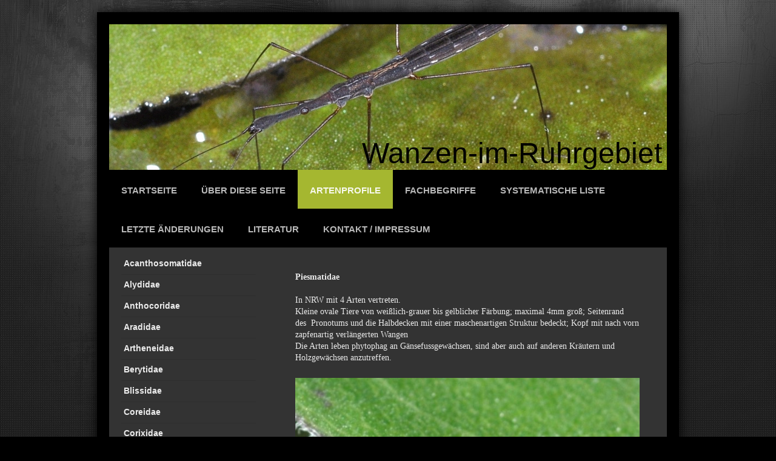

--- FILE ---
content_type: text/html; charset=UTF-8
request_url: https://www.wanzen-im-ruhrgebiet.de/artenprofile/piesmatidae/
body_size: 13885
content:
<!DOCTYPE html>
<html lang="de"  ><head prefix="og: http://ogp.me/ns# fb: http://ogp.me/ns/fb# business: http://ogp.me/ns/business#">
    <meta http-equiv="Content-Type" content="text/html; charset=utf-8"/>
    <meta name="generator" content="IONOS MyWebsite"/>
        
    <link rel="dns-prefetch" href="//cdn.website-start.de/"/>
    <link rel="dns-prefetch" href="//105.mod.mywebsite-editor.com"/>
    <link rel="dns-prefetch" href="https://105.sb.mywebsite-editor.com/"/>
    <link rel="shortcut icon" href="https://www.wanzen-im-ruhrgebiet.de/s/misc/favicon.ico?1569899768"/>
        <title>Piesmatidae  Wanzen-im-Ruhrgebiet</title>
    <style type="text/css">@media screen and (max-device-width: 1024px) {.diyw a.switchViewWeb {display: inline !important;}}</style>
    
    <meta name="viewport" content="width=device-width, initial-scale=1, maximum-scale=1, minimal-ui"/>

<meta name="format-detection" content="telephone=no"/>
        <meta name="keywords" content="Piesmatidae"/>
            <meta name="description" content="Piesmatidae"/>
            <meta name="robots" content="index,follow"/>
        <link href="//cdn.website-start.de/templates/2025/style.css?1758547156484" rel="stylesheet" type="text/css"/>
    <link href="https://www.wanzen-im-ruhrgebiet.de/s/style/theming.css?1751299802" rel="stylesheet" type="text/css"/>
    <link href="//cdn.website-start.de/app/cdn/min/group/web.css?1758547156484" rel="stylesheet" type="text/css"/>
<link href="//cdn.website-start.de/app/cdn/min/moduleserver/css/de_DE/common,shoppingbasket?1758547156484" rel="stylesheet" type="text/css"/>
    <link href="//cdn.website-start.de/app/cdn/min/group/mobilenavigation.css?1758547156484" rel="stylesheet" type="text/css"/>
    <link href="https://105.sb.mywebsite-editor.com/app/logstate2-css.php?site=616112121&amp;t=1762450953" rel="stylesheet" type="text/css"/>

<script type="text/javascript">
    /* <![CDATA[ */
var stagingMode = '';
    /* ]]> */
</script>
<script src="https://105.sb.mywebsite-editor.com/app/logstate-js.php?site=616112121&amp;t=1762450953"></script>

    <link href="//cdn.website-start.de/templates/2025/print.css?1758547156484" rel="stylesheet" media="print" type="text/css"/>
    <script type="text/javascript">
    /* <![CDATA[ */
    var systemurl = 'https://105.sb.mywebsite-editor.com/';
    var webPath = '/';
    var proxyName = '';
    var webServerName = 'www.wanzen-im-ruhrgebiet.de';
    var sslServerUrl = 'https://www.wanzen-im-ruhrgebiet.de';
    var nonSslServerUrl = 'http://www.wanzen-im-ruhrgebiet.de';
    var webserverProtocol = 'http://';
    var nghScriptsUrlPrefix = '//105.mod.mywebsite-editor.com';
    var sessionNamespace = 'DIY_SB';
    var jimdoData = {
        cdnUrl:  '//cdn.website-start.de/',
        messages: {
            lightBox: {
    image : 'Bild',
    of: 'von'
}

        },
        isTrial: 0,
        pageId: 812262    };
    var script_basisID = "616112121";

    diy = window.diy || {};
    diy.web = diy.web || {};

        diy.web.jsBaseUrl = "//cdn.website-start.de/s/build/";

    diy.context = diy.context || {};
    diy.context.type = diy.context.type || 'web';
    /* ]]> */
</script>

<script type="text/javascript" src="//cdn.website-start.de/app/cdn/min/group/web.js?1758547156484" crossorigin="anonymous"></script><script type="text/javascript" src="//cdn.website-start.de/s/build/web.bundle.js?1758547156484" crossorigin="anonymous"></script><script type="text/javascript" src="//cdn.website-start.de/app/cdn/min/group/mobilenavigation.js?1758547156484" crossorigin="anonymous"></script><script src="//cdn.website-start.de/app/cdn/min/moduleserver/js/de_DE/common,shoppingbasket?1758547156484"></script>
<script type="text/javascript" src="https://cdn.website-start.de/proxy/apps/static/resource/dependencies/"></script><script type="text/javascript">
                    if (typeof require !== 'undefined') {
                        require.config({
                            waitSeconds : 10,
                            baseUrl : 'https://cdn.website-start.de/proxy/apps/static/js/'
                        });
                    }
                </script><script type="text/javascript" src="//cdn.website-start.de/app/cdn/min/group/pfcsupport.js?1758547156484" crossorigin="anonymous"></script>    <meta property="og:type" content="business.business"/>
    <meta property="og:url" content="https://www.wanzen-im-ruhrgebiet.de/artenprofile/piesmatidae/"/>
    <meta property="og:title" content="Piesmatidae  Wanzen-im-Ruhrgebiet"/>
            <meta property="og:description" content="Piesmatidae"/>
                <meta property="og:image" content="https://www.wanzen-im-ruhrgebiet.de/s/img/emotionheader.jpg"/>
        <meta property="business:contact_data:country_name" content="Deutschland"/>
    
    
    
    
    
    
    
    
</head>


<body class="body diyBgActive  cc-pagemode-default diyfeSidebarLeft diy-market-de_DE" data-pageid="812262" id="page-812262">
    
    <div class="diyw">
        <!-- markup changed -->
<div class="diyweb">
	<div class="diyfeMobileNav">
		
<nav id="diyfeMobileNav" class="diyfeCA diyfeCA2" role="navigation">
    <a title="Navigation aufklappen/zuklappen">Navigation aufklappen/zuklappen</a>
    <ul class="mainNav1"><li class=" hasSubNavigation"><a data-page-id="984696" href="https://www.wanzen-im-ruhrgebiet.de/" class=" level_1"><span>Startseite</span></a></li><li class=" hasSubNavigation"><a data-page-id="716562" href="https://www.wanzen-im-ruhrgebiet.de/über-diese-seite/" class=" level_1"><span>Über diese Seite</span></a></li><li class="parent hasSubNavigation"><a data-page-id="716580" href="https://www.wanzen-im-ruhrgebiet.de/artenprofile/" class="parent level_1"><span>Artenprofile</span></a><span class="diyfeDropDownSubOpener">&nbsp;</span><div class="diyfeDropDownSubList diyfeCA diyfeCA3"><ul class="mainNav2"><li class=" hasSubNavigation"><a data-page-id="717349" href="https://www.wanzen-im-ruhrgebiet.de/artenprofile/acanthosomatidae/" class=" level_2"><span>Acanthosomatidae</span></a><span class="diyfeDropDownSubOpener">&nbsp;</span><div class="diyfeDropDownSubList diyfeCA diyfeCA3"><ul class="mainNav3"><li class=" hasSubNavigation"><a data-page-id="942777" href="https://www.wanzen-im-ruhrgebiet.de/artenprofile/acanthosomatidae/acanthosoma-haemorrhoidale/" class=" level_3"><span>Acanthosoma haemorrhoidale</span></a></li><li class=" hasSubNavigation"><a data-page-id="942846" href="https://www.wanzen-im-ruhrgebiet.de/artenprofile/acanthosomatidae/cyphostethus-tristriatus/" class=" level_3"><span>Cyphostethus tristriatus</span></a></li><li class=" hasSubNavigation"><a data-page-id="1322503" href="https://www.wanzen-im-ruhrgebiet.de/artenprofile/acanthosomatidae/elasmostethus-interstinctus/" class=" level_3"><span>Elasmostethus interstinctus</span></a></li><li class=" hasSubNavigation"><a data-page-id="1594685" href="https://www.wanzen-im-ruhrgebiet.de/artenprofile/acanthosomatidae/elasmostethus-minor/" class=" level_3"><span>Elasmostethus minor</span></a></li><li class=" hasSubNavigation"><a data-page-id="1322511" href="https://www.wanzen-im-ruhrgebiet.de/artenprofile/acanthosomatidae/elasmucha-grisea/" class=" level_3"><span>Elasmucha grisea</span></a></li></ul></div></li><li class=" hasSubNavigation"><a data-page-id="810412" href="https://www.wanzen-im-ruhrgebiet.de/artenprofile/alydidae/" class=" level_2"><span>Alydidae</span></a><span class="diyfeDropDownSubOpener">&nbsp;</span><div class="diyfeDropDownSubList diyfeCA diyfeCA3"><ul class="mainNav3"><li class=" hasSubNavigation"><a data-page-id="912273" href="https://www.wanzen-im-ruhrgebiet.de/artenprofile/alydidae/alydus-calcaratus/" class=" level_3"><span>Alydus calcaratus</span></a></li></ul></div></li><li class=" hasSubNavigation"><a data-page-id="717365" href="https://www.wanzen-im-ruhrgebiet.de/artenprofile/anthocoridae/" class=" level_2"><span>Anthocoridae</span></a><span class="diyfeDropDownSubOpener">&nbsp;</span><div class="diyfeDropDownSubList diyfeCA diyfeCA3"><ul class="mainNav3"><li class=" hasSubNavigation"><a data-page-id="1547724" href="https://www.wanzen-im-ruhrgebiet.de/artenprofile/anthocoridae/amphiareus-obscuriceps/" class=" level_3"><span>Amphiareus obscuriceps</span></a></li><li class=" hasSubNavigation"><a data-page-id="1345877" href="https://www.wanzen-im-ruhrgebiet.de/artenprofile/anthocoridae/anthocoris-confusus/" class=" level_3"><span>Anthocoris confusus</span></a></li><li class=" hasSubNavigation"><a data-page-id="1350719" href="https://www.wanzen-im-ruhrgebiet.de/artenprofile/anthocoridae/anthocoris-minki/" class=" level_3"><span>Anthocoris minki</span></a></li><li class=" hasSubNavigation"><a data-page-id="1259504" href="https://www.wanzen-im-ruhrgebiet.de/artenprofile/anthocoridae/anthocoris-nemoralis/" class=" level_3"><span>Anthocoris nemoralis</span></a></li><li class=" hasSubNavigation"><a data-page-id="1260197" href="https://www.wanzen-im-ruhrgebiet.de/artenprofile/anthocoridae/anthocoris-nemorum/" class=" level_3"><span>Anthocoris nemorum</span></a></li><li class=" hasSubNavigation"><a data-page-id="1608342" href="https://www.wanzen-im-ruhrgebiet.de/artenprofile/anthocoridae/anthocoris-sarothamni/" class=" level_3"><span>Anthocoris sarothamni</span></a></li><li class=" hasSubNavigation"><a data-page-id="1434256" href="https://www.wanzen-im-ruhrgebiet.de/artenprofile/anthocoridae/cardiastethus-fasciiventris/" class=" level_3"><span>Cardiastethus fasciiventris</span></a></li><li class=" hasSubNavigation"><a data-page-id="1264279" href="https://www.wanzen-im-ruhrgebiet.de/artenprofile/anthocoridae/orius-niger/" class=" level_3"><span>Orius niger</span></a></li><li class=" hasSubNavigation"><a data-page-id="1325820" href="https://www.wanzen-im-ruhrgebiet.de/artenprofile/anthocoridae/orius-sp/" class=" level_3"><span>Orius sp.</span></a></li><li class=" hasSubNavigation"><a data-page-id="1267768" href="https://www.wanzen-im-ruhrgebiet.de/artenprofile/anthocoridae/temnostethus-pusillus/" class=" level_3"><span>Temnostethus pusillus</span></a></li><li class=" hasSubNavigation"><a data-page-id="782497" href="https://www.wanzen-im-ruhrgebiet.de/artenprofile/anthocoridae/xylocoris-cursitans/" class=" level_3"><span>Xylocoris cursitans</span></a></li><li class=" hasSubNavigation"><a data-page-id="1325812" href="https://www.wanzen-im-ruhrgebiet.de/artenprofile/anthocoridae/unbestimmte-larven/" class=" level_3"><span>Unbestimmte Larven</span></a></li></ul></div></li><li class=" hasSubNavigation"><a data-page-id="717366" href="https://www.wanzen-im-ruhrgebiet.de/artenprofile/aradidae/" class=" level_2"><span>Aradidae</span></a><span class="diyfeDropDownSubOpener">&nbsp;</span><div class="diyfeDropDownSubList diyfeCA diyfeCA3"><ul class="mainNav3"><li class=" hasSubNavigation"><a data-page-id="1575553" href="https://www.wanzen-im-ruhrgebiet.de/artenprofile/aradidae/aradus-cinnamomeus/" class=" level_3"><span>Aradus cinnamomeus</span></a></li><li class=" hasSubNavigation"><a data-page-id="1273332" href="https://www.wanzen-im-ruhrgebiet.de/artenprofile/aradidae/aradus-depressus/" class=" level_3"><span>Aradus depressus</span></a></li></ul></div></li><li class=" hasSubNavigation"><a data-page-id="1542171" href="https://www.wanzen-im-ruhrgebiet.de/artenprofile/artheneidae/" class=" level_2"><span>Artheneidae</span></a><span class="diyfeDropDownSubOpener">&nbsp;</span><div class="diyfeDropDownSubList diyfeCA diyfeCA3"><ul class="mainNav3"><li class=" hasSubNavigation"><a data-page-id="1542173" href="https://www.wanzen-im-ruhrgebiet.de/artenprofile/artheneidae/chilacis-typhae/" class=" level_3"><span>Chilacis typhae</span></a></li></ul></div></li><li class=" hasSubNavigation"><a data-page-id="717367" href="https://www.wanzen-im-ruhrgebiet.de/artenprofile/berytidae/" class=" level_2"><span>Berytidae</span></a><span class="diyfeDropDownSubOpener">&nbsp;</span><div class="diyfeDropDownSubList diyfeCA diyfeCA3"><ul class="mainNav3"><li class=" hasSubNavigation"><a data-page-id="910436" href="https://www.wanzen-im-ruhrgebiet.de/artenprofile/berytidae/berytinus-minor/" class=" level_3"><span>Berytinus minor</span></a></li><li class=" hasSubNavigation"><a data-page-id="1454619" href="https://www.wanzen-im-ruhrgebiet.de/artenprofile/berytidae/metatropis-rufescens/" class=" level_3"><span>Metatropis rufescens</span></a></li></ul></div></li><li class=" hasSubNavigation"><a data-page-id="1505304" href="https://www.wanzen-im-ruhrgebiet.de/artenprofile/blissidae/" class=" level_2"><span>Blissidae</span></a><span class="diyfeDropDownSubOpener">&nbsp;</span><div class="diyfeDropDownSubList diyfeCA diyfeCA3"><ul class="mainNav3"><li class=" hasSubNavigation"><a data-page-id="1353564" href="https://www.wanzen-im-ruhrgebiet.de/artenprofile/blissidae/dimorphopterus-spinolae/" class=" level_3"><span>Dimorphopterus spinolae</span></a></li><li class=" hasSubNavigation"><a data-page-id="1280502" href="https://www.wanzen-im-ruhrgebiet.de/artenprofile/blissidae/ischnodemus-sabuleti/" class=" level_3"><span>Ischnodemus sabuleti</span></a></li></ul></div></li><li class=" hasSubNavigation"><a data-page-id="716582" href="https://www.wanzen-im-ruhrgebiet.de/artenprofile/coreidae/" class=" level_2"><span>Coreidae</span></a><span class="diyfeDropDownSubOpener">&nbsp;</span><div class="diyfeDropDownSubList diyfeCA diyfeCA3"><ul class="mainNav3"><li class=" hasSubNavigation"><a data-page-id="1576567" href="https://www.wanzen-im-ruhrgebiet.de/artenprofile/coreidae/arenocoris-fallenii/" class=" level_3"><span>Arenocoris fallenii</span></a></li><li class=" hasSubNavigation"><a data-page-id="1558939" href="https://www.wanzen-im-ruhrgebiet.de/artenprofile/coreidae/bathysolen-nubilus/" class=" level_3"><span>Bathysolen nubilus</span></a></li><li class=" hasSubNavigation"><a data-page-id="1609111" href="https://www.wanzen-im-ruhrgebiet.de/artenprofile/coreidae/ceraleptus-gracilicornis/" class=" level_3"><span>Ceraleptus gracilicornis</span></a></li><li class=" hasSubNavigation"><a data-page-id="1443262" href="https://www.wanzen-im-ruhrgebiet.de/artenprofile/coreidae/ceraleptus-lividus/" class=" level_3"><span>Ceraleptus lividus</span></a></li><li class=" hasSubNavigation"><a data-page-id="1297418" href="https://www.wanzen-im-ruhrgebiet.de/artenprofile/coreidae/coreus-marginatus/" class=" level_3"><span>Coreus marginatus</span></a></li><li class=" hasSubNavigation"><a data-page-id="1298946" href="https://www.wanzen-im-ruhrgebiet.de/artenprofile/coreidae/coriomeris-denticulatus/" class=" level_3"><span>Coriomeris denticulatus</span></a></li><li class=" hasSubNavigation"><a data-page-id="717696" href="https://www.wanzen-im-ruhrgebiet.de/artenprofile/coreidae/enoplops-scapha/" class=" level_3"><span>Enoplops scapha</span></a></li><li class=" hasSubNavigation"><a data-page-id="1298532" href="https://www.wanzen-im-ruhrgebiet.de/artenprofile/coreidae/gonocerus-acuteangulatus/" class=" level_3"><span>Gonocerus acuteangulatus</span></a></li><li class=" hasSubNavigation"><a data-page-id="720146" href="https://www.wanzen-im-ruhrgebiet.de/artenprofile/coreidae/leptoglossus-occidentalis/" class=" level_3"><span>Leptoglossus occidentalis</span></a></li><li class=" hasSubNavigation"><a data-page-id="716581" href="https://www.wanzen-im-ruhrgebiet.de/artenprofile/coreidae/syromastus-rhombeus/" class=" level_3"><span>Syromastus rhombeus</span></a></li></ul></div></li><li class=" hasSubNavigation"><a data-page-id="717368" href="https://www.wanzen-im-ruhrgebiet.de/artenprofile/corixidae/" class=" level_2"><span>Corixidae</span></a><span class="diyfeDropDownSubOpener">&nbsp;</span><div class="diyfeDropDownSubList diyfeCA diyfeCA3"><ul class="mainNav3"><li class=" hasSubNavigation"><a data-page-id="1543452" href="https://www.wanzen-im-ruhrgebiet.de/artenprofile/corixidae/corixa-punctata/" class=" level_3"><span>Corixa punctata</span></a></li><li class=" hasSubNavigation"><a data-page-id="1563671" href="https://www.wanzen-im-ruhrgebiet.de/artenprofile/corixidae/sigara-lateralis/" class=" level_3"><span>Sigara lateralis</span></a></li><li class=" hasSubNavigation"><a data-page-id="1588307" href="https://www.wanzen-im-ruhrgebiet.de/artenprofile/corixidae/sigara-nigrolineata/" class=" level_3"><span>Sigara nigrolineata</span></a></li></ul></div></li><li class=" hasSubNavigation"><a data-page-id="717369" href="https://www.wanzen-im-ruhrgebiet.de/artenprofile/cydnidae/" class=" level_2"><span>Cydnidae</span></a><span class="diyfeDropDownSubOpener">&nbsp;</span><div class="diyfeDropDownSubList diyfeCA diyfeCA3"><ul class="mainNav3"><li class=" hasSubNavigation"><a data-page-id="1301652" href="https://www.wanzen-im-ruhrgebiet.de/artenprofile/cydnidae/legnotus-limbosus/" class=" level_3"><span>Legnotus limbosus</span></a></li><li class=" hasSubNavigation"><a data-page-id="1511994" href="https://www.wanzen-im-ruhrgebiet.de/artenprofile/cydnidae/legnotus-picipes/" class=" level_3"><span>Legnotus picipes</span></a></li><li class=" hasSubNavigation"><a data-page-id="1301998" href="https://www.wanzen-im-ruhrgebiet.de/artenprofile/cydnidae/sehirus-luctuosus/" class=" level_3"><span>Sehirus luctuosus</span></a></li><li class=" hasSubNavigation"><a data-page-id="1302000" href="https://www.wanzen-im-ruhrgebiet.de/artenprofile/cydnidae/tritomegas-bicolor/" class=" level_3"><span>Tritomegas bicolor</span></a></li></ul></div></li><li class=" hasSubNavigation"><a data-page-id="1505303" href="https://www.wanzen-im-ruhrgebiet.de/artenprofile/cymidae/" class=" level_2"><span>Cymidae</span></a><span class="diyfeDropDownSubOpener">&nbsp;</span><div class="diyfeDropDownSubList diyfeCA diyfeCA3"><ul class="mainNav3"><li class=" hasSubNavigation"><a data-page-id="1280096" href="https://www.wanzen-im-ruhrgebiet.de/artenprofile/cymidae/cymus-claviculus/" class=" level_3"><span>Cymus claviculus</span></a></li><li class=" hasSubNavigation"><a data-page-id="1441153" href="https://www.wanzen-im-ruhrgebiet.de/artenprofile/cymidae/cymus-glandicolor/" class=" level_3"><span>Cymus glandicolor</span></a></li><li class=" hasSubNavigation"><a data-page-id="1280097" href="https://www.wanzen-im-ruhrgebiet.de/artenprofile/cymidae/cymus-melanocephalus/" class=" level_3"><span>Cymus melanocephalus</span></a></li><li class=" hasSubNavigation"><a data-page-id="1329307" href="https://www.wanzen-im-ruhrgebiet.de/artenprofile/cymidae/cymus-larven/" class=" level_3"><span>Cymus Larven</span></a></li></ul></div></li><li class=" hasSubNavigation"><a data-page-id="1600338" href="https://www.wanzen-im-ruhrgebiet.de/artenprofile/geocoridae/" class=" level_2"><span>Geocoridae</span></a><span class="diyfeDropDownSubOpener">&nbsp;</span><div class="diyfeDropDownSubList diyfeCA diyfeCA3"><ul class="mainNav3"><li class=" hasSubNavigation"><a data-page-id="1600339" href="https://www.wanzen-im-ruhrgebiet.de/artenprofile/geocoridae/geocoris-ater/" class=" level_3"><span>Geocoris ater</span></a></li></ul></div></li><li class=" hasSubNavigation"><a data-page-id="717370" href="https://www.wanzen-im-ruhrgebiet.de/artenprofile/gerridae/" class=" level_2"><span>Gerridae</span></a><span class="diyfeDropDownSubOpener">&nbsp;</span><div class="diyfeDropDownSubList diyfeCA diyfeCA3"><ul class="mainNav3"><li class=" hasSubNavigation"><a data-page-id="1543453" href="https://www.wanzen-im-ruhrgebiet.de/artenprofile/gerridae/aquarius-paludum/" class=" level_3"><span>Aquarius paludum</span></a></li><li class=" hasSubNavigation"><a data-page-id="782344" href="https://www.wanzen-im-ruhrgebiet.de/artenprofile/gerridae/gerris-gibbifer/" class=" level_3"><span>Gerris gibbifer</span></a></li><li class=" hasSubNavigation"><a data-page-id="782393" href="https://www.wanzen-im-ruhrgebiet.de/artenprofile/gerridae/gerris-lacustris/" class=" level_3"><span>Gerris lacustris</span></a></li></ul></div></li><li class=" hasSubNavigation"><a data-page-id="1505305" href="https://www.wanzen-im-ruhrgebiet.de/artenprofile/heterogastridae/" class=" level_2"><span>Heterogastridae</span></a><span class="diyfeDropDownSubOpener">&nbsp;</span><div class="diyfeDropDownSubList diyfeCA diyfeCA3"><ul class="mainNav3"><li class=" hasSubNavigation"><a data-page-id="1280501" href="https://www.wanzen-im-ruhrgebiet.de/artenprofile/heterogastridae/heterogaster-urticae/" class=" level_3"><span>Heterogaster urticae</span></a></li></ul></div></li><li class=" hasSubNavigation"><a data-page-id="717371" href="https://www.wanzen-im-ruhrgebiet.de/artenprofile/hydrometridae/" class=" level_2"><span>Hydrometridae</span></a><span class="diyfeDropDownSubOpener">&nbsp;</span><div class="diyfeDropDownSubList diyfeCA diyfeCA3"><ul class="mainNav3"><li class=" hasSubNavigation"><a data-page-id="945610" href="https://www.wanzen-im-ruhrgebiet.de/artenprofile/hydrometridae/hydrometra-stagnorum/" class=" level_3"><span>Hydrometra stagnorum</span></a></li></ul></div></li><li class=" hasSubNavigation"><a data-page-id="717372" href="https://www.wanzen-im-ruhrgebiet.de/artenprofile/lygaeidae/" class=" level_2"><span>Lygaeidae</span></a><span class="diyfeDropDownSubOpener">&nbsp;</span><div class="diyfeDropDownSubList diyfeCA diyfeCA3"><ul class="mainNav3"><li class=" hasSubNavigation"><a data-page-id="1275135" href="https://www.wanzen-im-ruhrgebiet.de/artenprofile/lygaeidae/arocatus-longiceps/" class=" level_3"><span>Arocatus longiceps</span></a></li><li class=" hasSubNavigation"><a data-page-id="1587490" href="https://www.wanzen-im-ruhrgebiet.de/artenprofile/lygaeidae/arocatus-roeselii/" class=" level_3"><span>Arocatus roeselii</span></a></li><li class=" hasSubNavigation"><a data-page-id="1276540" href="https://www.wanzen-im-ruhrgebiet.de/artenprofile/lygaeidae/kleidocerys-privignus/" class=" level_3"><span>Kleidocerys privignus</span></a></li><li class=" hasSubNavigation"><a data-page-id="1276539" href="https://www.wanzen-im-ruhrgebiet.de/artenprofile/lygaeidae/kleidocerys-resedae/" class=" level_3"><span>Kleidocerys resedae</span></a></li><li class=" hasSubNavigation"><a data-page-id="1275162" href="https://www.wanzen-im-ruhrgebiet.de/artenprofile/lygaeidae/nysius-ericae/" class=" level_3"><span>Nysius ericae</span></a></li><li class=" hasSubNavigation"><a data-page-id="1450564" href="https://www.wanzen-im-ruhrgebiet.de/artenprofile/lygaeidae/nysius-helveticus/" class=" level_3"><span>Nysius helveticus</span></a></li><li class=" hasSubNavigation"><a data-page-id="1548654" href="https://www.wanzen-im-ruhrgebiet.de/artenprofile/lygaeidae/nysius-huttoni/" class=" level_3"><span>Nysius huttoni</span></a></li><li class=" hasSubNavigation"><a data-page-id="1275554" href="https://www.wanzen-im-ruhrgebiet.de/artenprofile/lygaeidae/nysius-senecionis/" class=" level_3"><span>Nysius senecionis</span></a></li><li class=" hasSubNavigation"><a data-page-id="1275655" href="https://www.wanzen-im-ruhrgebiet.de/artenprofile/lygaeidae/nysius-thymi/" class=" level_3"><span>Nysius thymi</span></a></li><li class=" hasSubNavigation"><a data-page-id="1329448" href="https://www.wanzen-im-ruhrgebiet.de/artenprofile/lygaeidae/nysius-larven/" class=" level_3"><span>Nysius Larven</span></a></li><li class=" hasSubNavigation"><a data-page-id="1276548" href="https://www.wanzen-im-ruhrgebiet.de/artenprofile/lygaeidae/orsillus-depressus/" class=" level_3"><span>Orsillus depressus</span></a></li><li class=" hasSubNavigation"><a data-page-id="905553" href="https://www.wanzen-im-ruhrgebiet.de/artenprofile/lygaeidae/ortholomus-punctipennis/" class=" level_3"><span>Ortholomus punctipennis</span></a></li></ul></div></li><li class=" hasSubNavigation"><a data-page-id="717373" href="https://www.wanzen-im-ruhrgebiet.de/artenprofile/miridae/" class=" level_2"><span>Miridae</span></a><span class="diyfeDropDownSubOpener">&nbsp;</span><div class="diyfeDropDownSubList diyfeCA diyfeCA3"><ul class="mainNav3"><li class=" hasSubNavigation"><a data-page-id="1428300" href="https://www.wanzen-im-ruhrgebiet.de/artenprofile/miridae/bildübersicht-imagines/" class=" level_3"><span>Bildübersicht Imagines</span></a></li><li class=" hasSubNavigation"><a data-page-id="1429890" href="https://www.wanzen-im-ruhrgebiet.de/artenprofile/miridae/bildübersicht-larven/" class=" level_3"><span>Bildübersicht Larven</span></a></li><li class=" hasSubNavigation"><a data-page-id="1507106" href="https://www.wanzen-im-ruhrgebiet.de/artenprofile/miridae/acetropis-carinata/" class=" level_3"><span>Acetropis carinata</span></a></li><li class=" hasSubNavigation"><a data-page-id="1510343" href="https://www.wanzen-im-ruhrgebiet.de/artenprofile/miridae/acetropis-gimmerthalii/" class=" level_3"><span>Acetropis gimmerthalii</span></a></li><li class=" hasSubNavigation"><a data-page-id="781549" href="https://www.wanzen-im-ruhrgebiet.de/artenprofile/miridae/adelphocoris-lineolatus/" class=" level_3"><span>Adelphocoris lineolatus</span></a></li><li class=" hasSubNavigation"><a data-page-id="781567" href="https://www.wanzen-im-ruhrgebiet.de/artenprofile/miridae/adelphocoris-quadripunctatus/" class=" level_3"><span>Adelphocoris quadripunctatus</span></a></li><li class=" hasSubNavigation"><a data-page-id="781606" href="https://www.wanzen-im-ruhrgebiet.de/artenprofile/miridae/adelphocoris-seticornis/" class=" level_3"><span>Adelphocoris seticornis</span></a></li><li class=" hasSubNavigation"><a data-page-id="1340914" href="https://www.wanzen-im-ruhrgebiet.de/artenprofile/miridae/agnocoris-reclairei/" class=" level_3"><span>Agnocoris reclairei</span></a></li><li class=" hasSubNavigation"><a data-page-id="782419" href="https://www.wanzen-im-ruhrgebiet.de/artenprofile/miridae/amblytylus-nasutus/" class=" level_3"><span>Amblytylus nasutus</span></a></li><li class=" hasSubNavigation"><a data-page-id="1349886" href="https://www.wanzen-im-ruhrgebiet.de/artenprofile/miridae/apolygus-lucorum/" class=" level_3"><span>Apolygus lucorum</span></a></li><li class=" hasSubNavigation"><a data-page-id="786901" href="https://www.wanzen-im-ruhrgebiet.de/artenprofile/miridae/apolygus-spinolae/" class=" level_3"><span>Apolygus spinolae</span></a></li><li class=" hasSubNavigation"><a data-page-id="1561858" href="https://www.wanzen-im-ruhrgebiet.de/artenprofile/miridae/asciodema-obsoleta/" class=" level_3"><span>Asciodema obsoleta</span></a></li><li class=" hasSubNavigation"><a data-page-id="986966" href="https://www.wanzen-im-ruhrgebiet.de/artenprofile/miridae/atractotomus-mali/" class=" level_3"><span>Atractotomus mali</span></a></li><li class=" hasSubNavigation"><a data-page-id="1224074" href="https://www.wanzen-im-ruhrgebiet.de/artenprofile/miridae/blepharidopterus-angulatus/" class=" level_3"><span>Blepharidopterus angulatus</span></a></li><li class=" hasSubNavigation"><a data-page-id="781690" href="https://www.wanzen-im-ruhrgebiet.de/artenprofile/miridae/calocoris-affinis/" class=" level_3"><span>Calocoris affinis</span></a></li><li class=" hasSubNavigation"><a data-page-id="1448612" href="https://www.wanzen-im-ruhrgebiet.de/artenprofile/miridae/campylomma-verbasci/" class=" level_3"><span>Campylomma verbasci</span></a></li><li class=" hasSubNavigation"><a data-page-id="779106" href="https://www.wanzen-im-ruhrgebiet.de/artenprofile/miridae/campyloneura-virgula/" class=" level_3"><span>Campyloneura virgula</span></a></li><li class=" hasSubNavigation"><a data-page-id="1111864" href="https://www.wanzen-im-ruhrgebiet.de/artenprofile/miridae/capsus-ater/" class=" level_3"><span>Capsus ater</span></a></li><li class=" hasSubNavigation"><a data-page-id="1251538" href="https://www.wanzen-im-ruhrgebiet.de/artenprofile/miridae/charagochilus-gyllenhalii/" class=" level_3"><span>Charagochilus gyllenhalii</span></a></li><li class=" hasSubNavigation"><a data-page-id="1237588" href="https://www.wanzen-im-ruhrgebiet.de/artenprofile/miridae/chlamydatus-pulicarius/" class=" level_3"><span>Chlamydatus pulicarius</span></a></li><li class=" hasSubNavigation"><a data-page-id="1237589" href="https://www.wanzen-im-ruhrgebiet.de/artenprofile/miridae/chlamydatus-pullus/" class=" level_3"><span>Chlamydatus pullus</span></a></li><li class=" hasSubNavigation"><a data-page-id="1236709" href="https://www.wanzen-im-ruhrgebiet.de/artenprofile/miridae/chlamydatus-saltitans/" class=" level_3"><span>Chlamydatus saltitans</span></a></li><li class=" hasSubNavigation"><a data-page-id="1015564" href="https://www.wanzen-im-ruhrgebiet.de/artenprofile/miridae/closterotomus-fulvomaculatus/" class=" level_3"><span>Closterotomus fulvomaculatus</span></a></li><li class=" hasSubNavigation"><a data-page-id="966912" href="https://www.wanzen-im-ruhrgebiet.de/artenprofile/miridae/closterotomus-norwegicus/" class=" level_3"><span>Closterotomus norwegicus</span></a></li><li class=" hasSubNavigation"><a data-page-id="1240729" href="https://www.wanzen-im-ruhrgebiet.de/artenprofile/miridae/compsidolon-salicellum/" class=" level_3"><span>Compsidolon salicellum</span></a></li><li class=" hasSubNavigation"><a data-page-id="1536529" href="https://www.wanzen-im-ruhrgebiet.de/artenprofile/miridae/conostethus-roseus/" class=" level_3"><span>Conostethus roseus</span></a></li><li class=" hasSubNavigation"><a data-page-id="1510377" href="https://www.wanzen-im-ruhrgebiet.de/artenprofile/miridae/conostethus-venustus/" class=" level_3"><span>Conostethus venustus</span></a></li><li class=" hasSubNavigation"><a data-page-id="1240732" href="https://www.wanzen-im-ruhrgebiet.de/artenprofile/miridae/criocoris-crassicornis/" class=" level_3"><span>Criocoris crassicornis</span></a></li><li class=" hasSubNavigation"><a data-page-id="1227960" href="https://www.wanzen-im-ruhrgebiet.de/artenprofile/miridae/cyllecoris-histrionius/" class=" level_3"><span>Cyllecoris histrionius</span></a></li><li class=" hasSubNavigation"><a data-page-id="781345" href="https://www.wanzen-im-ruhrgebiet.de/artenprofile/miridae/deraeocoris-flavilinea/" class=" level_3"><span>Deraeocoris flavilinea</span></a></li><li class=" hasSubNavigation"><a data-page-id="1015565" href="https://www.wanzen-im-ruhrgebiet.de/artenprofile/miridae/deraeocoris-lutescens/" class=" level_3"><span>Deraeocoris lutescens</span></a></li><li class=" hasSubNavigation"><a data-page-id="996822" href="https://www.wanzen-im-ruhrgebiet.de/artenprofile/miridae/deraeocoris-olivaceus/" class=" level_3"><span>Deraeocoris olivaceus</span></a></li><li class=" hasSubNavigation"><a data-page-id="996823" href="https://www.wanzen-im-ruhrgebiet.de/artenprofile/miridae/deraeocoris-ruber/" class=" level_3"><span>Deraeocoris ruber</span></a></li><li class=" hasSubNavigation"><a data-page-id="1604468" href="https://www.wanzen-im-ruhrgebiet.de/artenprofile/miridae/dichrooscytus-gustavi/" class=" level_3"><span>Dichrooscytus gustavi</span></a></li><li class=" hasSubNavigation"><a data-page-id="1600056" href="https://www.wanzen-im-ruhrgebiet.de/artenprofile/miridae/dicyphus-bolivari/" class=" level_3"><span>Dicyphus bolivari</span></a></li><li class=" hasSubNavigation"><a data-page-id="995099" href="https://www.wanzen-im-ruhrgebiet.de/artenprofile/miridae/dicyphus-epilobii/" class=" level_3"><span>Dicyphus epilobii</span></a></li><li class=" hasSubNavigation"><a data-page-id="995100" href="https://www.wanzen-im-ruhrgebiet.de/artenprofile/miridae/dicyphus-errans/" class=" level_3"><span>Dicyphus errans</span></a></li><li class=" hasSubNavigation"><a data-page-id="996824" href="https://www.wanzen-im-ruhrgebiet.de/artenprofile/miridae/dicyphus-globulifer/" class=" level_3"><span>Dicyphus globulifer</span></a></li><li class=" hasSubNavigation"><a data-page-id="1512883" href="https://www.wanzen-im-ruhrgebiet.de/artenprofile/miridae/dicyphus-pallidus/" class=" level_3"><span>Dicyphus pallidus</span></a></li><li class=" hasSubNavigation"><a data-page-id="787019" href="https://www.wanzen-im-ruhrgebiet.de/artenprofile/miridae/dryophilocoris-flavoquadrimaculatus/" class=" level_3"><span>Dryophilocoris flavoquadrimaculatus</span></a></li><li class=" hasSubNavigation"><a data-page-id="1240733" href="https://www.wanzen-im-ruhrgebiet.de/artenprofile/miridae/europiella-artemisiae/" class=" level_3"><span>Europiella artemisiae</span></a></li><li class=" hasSubNavigation"><a data-page-id="1241335" href="https://www.wanzen-im-ruhrgebiet.de/artenprofile/miridae/harpocera-thoracica/" class=" level_3"><span>Harpocera thoracica</span></a></li><li class=" hasSubNavigation"><a data-page-id="1536714" href="https://www.wanzen-im-ruhrgebiet.de/artenprofile/miridae/heterocordylus-tibialis/" class=" level_3"><span>Heterocordylus tibialis</span></a></li><li class=" hasSubNavigation"><a data-page-id="1071295" href="https://www.wanzen-im-ruhrgebiet.de/artenprofile/miridae/heterotoma-planicornis/" class=" level_3"><span>Heterotoma planicornis</span></a></li><li class=" hasSubNavigation"><a data-page-id="1608341" href="https://www.wanzen-im-ruhrgebiet.de/artenprofile/miridae/hoplomachus-thunbergii/" class=" level_3"><span>Hoplomachus thunbergii</span></a></li><li class=" hasSubNavigation"><a data-page-id="1216252" href="https://www.wanzen-im-ruhrgebiet.de/artenprofile/miridae/leptopterna-dolabrata/" class=" level_3"><span>Leptopterna dolabrata</span></a></li><li class=" hasSubNavigation"><a data-page-id="1216255" href="https://www.wanzen-im-ruhrgebiet.de/artenprofile/miridae/leptopterna-ferrugata/" class=" level_3"><span>Leptopterna ferrugata</span></a></li><li class=" hasSubNavigation"><a data-page-id="1136554" href="https://www.wanzen-im-ruhrgebiet.de/artenprofile/miridae/liocoris-tripustulatus/" class=" level_3"><span>Liocoris tripustulatus</span></a></li><li class=" hasSubNavigation"><a data-page-id="1448613" href="https://www.wanzen-im-ruhrgebiet.de/artenprofile/miridae/lopus-decolor/" class=" level_3"><span>Lopus decolor</span></a></li><li class=" hasSubNavigation"><a data-page-id="1136555" href="https://www.wanzen-im-ruhrgebiet.de/artenprofile/miridae/lygocoris-pabulinus/" class=" level_3"><span>Lygocoris pabulinus</span></a></li><li class=" hasSubNavigation"><a data-page-id="1151072" href="https://www.wanzen-im-ruhrgebiet.de/artenprofile/miridae/lygus-gemellatus/" class=" level_3"><span>Lygus gemellatus</span></a></li><li class=" hasSubNavigation"><a data-page-id="1514774" href="https://www.wanzen-im-ruhrgebiet.de/artenprofile/miridae/lygus-maritimus/" class=" level_3"><span>Lygus maritimus</span></a></li><li class=" hasSubNavigation"><a data-page-id="1151073" href="https://www.wanzen-im-ruhrgebiet.de/artenprofile/miridae/lygus-pratensis/" class=" level_3"><span>Lygus pratensis</span></a></li><li class=" hasSubNavigation"><a data-page-id="1151371" href="https://www.wanzen-im-ruhrgebiet.de/artenprofile/miridae/lygus-rugulipennis/" class=" level_3"><span>Lygus rugulipennis</span></a></li><li class=" hasSubNavigation"><a data-page-id="1512884" href="https://www.wanzen-im-ruhrgebiet.de/artenprofile/miridae/macrolophus-pygmaeus/" class=" level_3"><span>Macrolophus pygmaeus</span></a></li><li class=" hasSubNavigation"><a data-page-id="865232" href="https://www.wanzen-im-ruhrgebiet.de/artenprofile/miridae/malacocoris-chlorizans/" class=" level_3"><span>Malacocoris chlorizans</span></a></li><li class=" hasSubNavigation"><a data-page-id="1350718" href="https://www.wanzen-im-ruhrgebiet.de/artenprofile/miridae/megacoelum-infusum/" class=" level_3"><span>Megacoelum infusum</span></a></li><li class=" hasSubNavigation"><a data-page-id="786935" href="https://www.wanzen-im-ruhrgebiet.de/artenprofile/miridae/megaloceroea-recticornis/" class=" level_3"><span>Megaloceroea recticornis</span></a></li><li class=" hasSubNavigation"><a data-page-id="1454769" href="https://www.wanzen-im-ruhrgebiet.de/artenprofile/miridae/megalocoleus-molliculus/" class=" level_3"><span>Megalocoleus molliculus</span></a></li><li class=" hasSubNavigation"><a data-page-id="1512885" href="https://www.wanzen-im-ruhrgebiet.de/artenprofile/miridae/megalocoleus-tanaceti/" class=" level_3"><span>Megalocoleus tanaceti</span></a></li><li class=" hasSubNavigation"><a data-page-id="1608340" href="https://www.wanzen-im-ruhrgebiet.de/artenprofile/miridae/mermitelocerus-schmidtii/" class=" level_3"><span>Mermitelocerus schmidtii</span></a></li><li class=" hasSubNavigation"><a data-page-id="781866" href="https://www.wanzen-im-ruhrgebiet.de/artenprofile/miridae/miris-striatus/" class=" level_3"><span>Miris striatus</span></a></li><li class=" hasSubNavigation"><a data-page-id="1322481" href="https://www.wanzen-im-ruhrgebiet.de/artenprofile/miridae/monalocoris-filicis/" class=" level_3"><span>Monalocoris filicis</span></a></li><li class=" hasSubNavigation"><a data-page-id="1151070" href="https://www.wanzen-im-ruhrgebiet.de/artenprofile/miridae/neolygus-contaminatus/" class=" level_3"><span>Neolygus contaminatus</span></a></li><li class=" hasSubNavigation"><a data-page-id="1151071" href="https://www.wanzen-im-ruhrgebiet.de/artenprofile/miridae/neolygus-viridis/" class=" level_3"><span>Neolygus viridis</span></a></li><li class=" hasSubNavigation"><a data-page-id="1219205" href="https://www.wanzen-im-ruhrgebiet.de/artenprofile/miridae/notostira-elongata/" class=" level_3"><span>Notostira elongata</span></a></li><li class=" hasSubNavigation"><a data-page-id="1561332" href="https://www.wanzen-im-ruhrgebiet.de/artenprofile/miridae/oncotylus-punctipes/" class=" level_3"><span>Oncotylus punctipes</span></a></li><li class=" hasSubNavigation"><a data-page-id="1561262" href="https://www.wanzen-im-ruhrgebiet.de/artenprofile/miridae/orthocephalus-coriaceus/" class=" level_3"><span>Orthocephalus coriaceus</span></a></li><li class=" hasSubNavigation"><a data-page-id="1241336" href="https://www.wanzen-im-ruhrgebiet.de/artenprofile/miridae/orthonotus-rufifrons/" class=" level_3"><span>Orthonotus rufifrons</span></a></li><li class=" hasSubNavigation"><a data-page-id="1204353" href="https://www.wanzen-im-ruhrgebiet.de/artenprofile/miridae/orthops-basalis/" class=" level_3"><span>Orthops basalis</span></a></li><li class=" hasSubNavigation"><a data-page-id="1204354" href="https://www.wanzen-im-ruhrgebiet.de/artenprofile/miridae/orthops-campestris/" class=" level_3"><span>Orthops campestris</span></a></li><li class=" hasSubNavigation"><a data-page-id="1204355" href="https://www.wanzen-im-ruhrgebiet.de/artenprofile/miridae/orthops-kalmii/" class=" level_3"><span>Orthops kalmii</span></a></li><li class=" hasSubNavigation"><a data-page-id="1608727" href="https://www.wanzen-im-ruhrgebiet.de/artenprofile/miridae/orthotylus-caprai/" class=" level_3"><span>Orthotylus caprai</span></a></li><li class=" hasSubNavigation"><a data-page-id="1542174" href="https://www.wanzen-im-ruhrgebiet.de/artenprofile/miridae/orthotylus-concolor/" class=" level_3"><span>Orthotylus concolor</span></a></li><li class=" hasSubNavigation"><a data-page-id="1444900" href="https://www.wanzen-im-ruhrgebiet.de/artenprofile/miridae/orthotylus-flavinervis/" class=" level_3"><span>Orthotylus flavinervis</span></a></li><li class=" hasSubNavigation"><a data-page-id="1232071" href="https://www.wanzen-im-ruhrgebiet.de/artenprofile/miridae/orthotylus-flavosparsus/" class=" level_3"><span>Orthotylus flavosparsus</span></a></li><li class=" hasSubNavigation"><a data-page-id="1236706" href="https://www.wanzen-im-ruhrgebiet.de/artenprofile/miridae/orthotylus-marginalis/" class=" level_3"><span>Orthotylus marginalis</span></a></li><li class=" hasSubNavigation"><a data-page-id="1450569" href="https://www.wanzen-im-ruhrgebiet.de/artenprofile/miridae/orthotylus-nassatus/" class=" level_3"><span>Orthotylus nassatus</span></a></li><li class=" hasSubNavigation"><a data-page-id="1444901" href="https://www.wanzen-im-ruhrgebiet.de/artenprofile/miridae/orthotylus-prasinus/" class=" level_3"><span>Orthotylus prasinus</span></a></li><li class=" hasSubNavigation"><a data-page-id="1441666" href="https://www.wanzen-im-ruhrgebiet.de/artenprofile/miridae/orthotylus-tenellus/" class=" level_3"><span>Orthotylus tenellus</span></a></li><li class=" hasSubNavigation"><a data-page-id="1514736" href="https://www.wanzen-im-ruhrgebiet.de/artenprofile/miridae/orthotylus-virescens/" class=" level_3"><span>Orthotylus virescens</span></a></li><li class=" hasSubNavigation"><a data-page-id="1443270" href="https://www.wanzen-im-ruhrgebiet.de/artenprofile/miridae/orthotylus-viridinervis/" class=" level_3"><span>Orthotylus viridinervis</span></a></li><li class=" hasSubNavigation"><a data-page-id="782409" href="https://www.wanzen-im-ruhrgebiet.de/artenprofile/miridae/pachytomella-parallela/" class=" level_3"><span>Pachytomella parallela</span></a></li><li class=" hasSubNavigation"><a data-page-id="1015566" href="https://www.wanzen-im-ruhrgebiet.de/artenprofile/miridae/pantilius-tunicatus/" class=" level_3"><span>Pantilius tunicatus</span></a></li><li class=" hasSubNavigation"><a data-page-id="1541264" href="https://www.wanzen-im-ruhrgebiet.de/artenprofile/miridae/phoenicocoris-obscurellus/" class=" level_3"><span>Phoenicocoris obscurellus</span></a></li><li class=" hasSubNavigation"><a data-page-id="1250120" href="https://www.wanzen-im-ruhrgebiet.de/artenprofile/miridae/phylus-coryli/" class=" level_3"><span>Phylus coryli</span></a></li><li class=" hasSubNavigation"><a data-page-id="1250485" href="https://www.wanzen-im-ruhrgebiet.de/artenprofile/miridae/phylus-melanocephalus/" class=" level_3"><span>Phylus melanocephalus</span></a></li><li class=" hasSubNavigation"><a data-page-id="1076052" href="https://www.wanzen-im-ruhrgebiet.de/artenprofile/miridae/phytocoris-tiliae/" class=" level_3"><span>Phytocoris tiliae</span></a></li><li class=" hasSubNavigation"><a data-page-id="1076053" href="https://www.wanzen-im-ruhrgebiet.de/artenprofile/miridae/phytocoris-ulmi/" class=" level_3"><span>Phytocoris ulmi</span></a></li><li class=" hasSubNavigation"><a data-page-id="1076054" href="https://www.wanzen-im-ruhrgebiet.de/artenprofile/miridae/phytocoris-varipes/" class=" level_3"><span>Phytocoris varipes</span></a></li><li class=" hasSubNavigation"><a data-page-id="1521476" href="https://www.wanzen-im-ruhrgebiet.de/artenprofile/miridae/pilophorus-cinnamopterus/" class=" level_3"><span>Pilophorus cinnamopterus</span></a></li><li class=" hasSubNavigation"><a data-page-id="782326" href="https://www.wanzen-im-ruhrgebiet.de/artenprofile/miridae/pilophorus-clavatus/" class=" level_3"><span>Pilophorus clavatus</span></a></li><li class=" hasSubNavigation"><a data-page-id="1344602" href="https://www.wanzen-im-ruhrgebiet.de/artenprofile/miridae/pilophorus-perplexus/" class=" level_3"><span>Pilophorus perplexus</span></a></li><li class=" hasSubNavigation"><a data-page-id="1205414" href="https://www.wanzen-im-ruhrgebiet.de/artenprofile/miridae/pinalitus-cervinus/" class=" level_3"><span>Pinalitus cervinus</span></a></li><li class=" hasSubNavigation"><a data-page-id="1510956" href="https://www.wanzen-im-ruhrgebiet.de/artenprofile/miridae/pithanus-maerkelii/" class=" level_3"><span>Pithanus maerkelii</span></a></li><li class=" hasSubNavigation"><a data-page-id="1250538" href="https://www.wanzen-im-ruhrgebiet.de/artenprofile/miridae/plagiognathus-arbustorum/" class=" level_3"><span>Plagiognathus arbustorum</span></a></li><li class=" hasSubNavigation"><a data-page-id="1250868" href="https://www.wanzen-im-ruhrgebiet.de/artenprofile/miridae/plagiognathus-chrysanthemi/" class=" level_3"><span>Plagiognathus chrysanthemi</span></a></li><li class=" hasSubNavigation"><a data-page-id="1250869" href="https://www.wanzen-im-ruhrgebiet.de/artenprofile/miridae/plagiognathus-fulvipennis/" class=" level_3"><span>Plagiognathus fulvipennis</span></a></li><li class=" hasSubNavigation"><a data-page-id="1215563" href="https://www.wanzen-im-ruhrgebiet.de/artenprofile/miridae/polymerus-nigrita/" class=" level_3"><span>Polymerus nigrita</span></a></li><li class=" hasSubNavigation"><a data-page-id="1215564" href="https://www.wanzen-im-ruhrgebiet.de/artenprofile/miridae/polymerus-unifasciatus/" class=" level_3"><span>Polymerus unifasciatus</span></a></li><li class=" hasSubNavigation"><a data-page-id="1510378" href="https://www.wanzen-im-ruhrgebiet.de/artenprofile/miridae/polymerus-vulneratus/" class=" level_3"><span>Polymerus vulneratus</span></a></li><li class=" hasSubNavigation"><a data-page-id="1440966" href="https://www.wanzen-im-ruhrgebiet.de/artenprofile/miridae/psallus-albicinctus/" class=" level_3"><span>Psallus albicinctus</span></a></li><li class=" hasSubNavigation"><a data-page-id="1272732" href="https://www.wanzen-im-ruhrgebiet.de/artenprofile/miridae/psallus-ambiguus/" class=" level_3"><span>Psallus ambiguus</span></a></li><li class=" hasSubNavigation"><a data-page-id="1448797" href="https://www.wanzen-im-ruhrgebiet.de/artenprofile/miridae/psallus-falleni/" class=" level_3"><span>Psallus falleni</span></a></li><li class=" hasSubNavigation"><a data-page-id="1587107" href="https://www.wanzen-im-ruhrgebiet.de/artenprofile/miridae/psallus-haematodes/" class=" level_3"><span>Psallus haematodes</span></a></li><li class=" hasSubNavigation"><a data-page-id="1333548" href="https://www.wanzen-im-ruhrgebiet.de/artenprofile/miridae/psallus-sp/" class=" level_3"><span>Psallus sp.</span></a></li><li class=" hasSubNavigation"><a data-page-id="1350714" href="https://www.wanzen-im-ruhrgebiet.de/artenprofile/miridae/reuteria-marqueti/" class=" level_3"><span>Reuteria marqueti</span></a></li><li class=" hasSubNavigation"><a data-page-id="984709" href="https://www.wanzen-im-ruhrgebiet.de/artenprofile/miridae/rhabdomiris-striatellus/" class=" level_3"><span>Rhabdomiris striatellus</span></a></li><li class=" hasSubNavigation"><a data-page-id="1250870" href="https://www.wanzen-im-ruhrgebiet.de/artenprofile/miridae/salicarus-roseri/" class=" level_3"><span>Salicarus roseri</span></a></li><li class=" hasSubNavigation"><a data-page-id="1220129" href="https://www.wanzen-im-ruhrgebiet.de/artenprofile/miridae/stenodema-calcarata/" class=" level_3"><span>Stenodema calcarata</span></a></li><li class=" hasSubNavigation"><a data-page-id="1224023" href="https://www.wanzen-im-ruhrgebiet.de/artenprofile/miridae/stenodema-laevigata/" class=" level_3"><span>Stenodema laevigata</span></a></li><li class=" hasSubNavigation"><a data-page-id="1088207" href="https://www.wanzen-im-ruhrgebiet.de/artenprofile/miridae/stenotus-binotatus/" class=" level_3"><span>Stenotus binotatus</span></a></li><li class=" hasSubNavigation"><a data-page-id="1340913" href="https://www.wanzen-im-ruhrgebiet.de/artenprofile/miridae/sthenarus-rotermundi/" class=" level_3"><span>Sthenarus rotermundi</span></a></li><li class=" hasSubNavigation"><a data-page-id="751032" href="https://www.wanzen-im-ruhrgebiet.de/artenprofile/miridae/trigonotylus-caelestialium/" class=" level_3"><span>Trigonotylus caelestialium</span></a></li><li class=" hasSubNavigation"><a data-page-id="1451295" href="https://www.wanzen-im-ruhrgebiet.de/artenprofile/miridae/tupiocoris-rhododendri/" class=" level_3"><span>Tupiocoris rhododendri</span></a></li></ul></div></li><li class=" hasSubNavigation"><a data-page-id="717374" href="https://www.wanzen-im-ruhrgebiet.de/artenprofile/nabidae/" class=" level_2"><span>Nabidae</span></a><span class="diyfeDropDownSubOpener">&nbsp;</span><div class="diyfeDropDownSubList diyfeCA diyfeCA3"><ul class="mainNav3"><li class=" hasSubNavigation"><a data-page-id="1255626" href="https://www.wanzen-im-ruhrgebiet.de/artenprofile/nabidae/himacerus-apterus/" class=" level_3"><span>Himacerus apterus</span></a></li><li class=" hasSubNavigation"><a data-page-id="1255303" href="https://www.wanzen-im-ruhrgebiet.de/artenprofile/nabidae/himacerus-major/" class=" level_3"><span>Himacerus major</span></a></li><li class=" hasSubNavigation"><a data-page-id="1255628" href="https://www.wanzen-im-ruhrgebiet.de/artenprofile/nabidae/himacerus-mirmicoides/" class=" level_3"><span>Himacerus mirmicoides</span></a></li><li class=" hasSubNavigation"><a data-page-id="782431" href="https://www.wanzen-im-ruhrgebiet.de/artenprofile/nabidae/nabis-ferus/" class=" level_3"><span>Nabis ferus</span></a></li><li class=" hasSubNavigation"><a data-page-id="1514737" href="https://www.wanzen-im-ruhrgebiet.de/artenprofile/nabidae/nabis-flavomarginatus/" class=" level_3"><span>Nabis flavomarginatus</span></a></li><li class=" hasSubNavigation"><a data-page-id="1257725" href="https://www.wanzen-im-ruhrgebiet.de/artenprofile/nabidae/nabis-limbatus/" class=" level_3"><span>Nabis limbatus</span></a></li><li class=" hasSubNavigation"><a data-page-id="782461" href="https://www.wanzen-im-ruhrgebiet.de/artenprofile/nabidae/nabis-pseudoferus/" class=" level_3"><span>Nabis pseudoferus</span></a></li><li class=" hasSubNavigation"><a data-page-id="1257726" href="https://www.wanzen-im-ruhrgebiet.de/artenprofile/nabidae/nabis-rugosus/" class=" level_3"><span>Nabis rugosus</span></a></li><li class=" hasSubNavigation"><a data-page-id="1336402" href="https://www.wanzen-im-ruhrgebiet.de/artenprofile/nabidae/nabis-sp-larven/" class=" level_3"><span>Nabis sp. Larven</span></a></li><li class=" hasSubNavigation"><a data-page-id="1453208" href="https://www.wanzen-im-ruhrgebiet.de/artenprofile/nabidae/prostemma-guttula/" class=" level_3"><span>Prostemma guttula</span></a></li></ul></div></li><li class=" hasSubNavigation"><a data-page-id="1355405" href="https://www.wanzen-im-ruhrgebiet.de/artenprofile/nepidae/" class=" level_2"><span>Nepidae</span></a><span class="diyfeDropDownSubOpener">&nbsp;</span><div class="diyfeDropDownSubList diyfeCA diyfeCA3"><ul class="mainNav3"><li class=" hasSubNavigation"><a data-page-id="1355406" href="https://www.wanzen-im-ruhrgebiet.de/artenprofile/nepidae/nepa-cinerea/" class=" level_3"><span>Nepa cinerea</span></a></li></ul></div></li><li class=" hasSubNavigation"><a data-page-id="1512886" href="https://www.wanzen-im-ruhrgebiet.de/artenprofile/notonectidae/" class=" level_2"><span>Notonectidae</span></a><span class="diyfeDropDownSubOpener">&nbsp;</span><div class="diyfeDropDownSubList diyfeCA diyfeCA3"><ul class="mainNav3"><li class=" hasSubNavigation"><a data-page-id="1512887" href="https://www.wanzen-im-ruhrgebiet.de/artenprofile/notonectidae/notonecta-glauca/" class=" level_3"><span>Notonecta glauca</span></a></li><li class=" hasSubNavigation"><a data-page-id="1512888" href="https://www.wanzen-im-ruhrgebiet.de/artenprofile/notonectidae/notonecta-maculata/" class=" level_3"><span>Notonecta maculata</span></a></li></ul></div></li><li class=" hasSubNavigation"><a data-page-id="1505307" href="https://www.wanzen-im-ruhrgebiet.de/artenprofile/oxycarenidae/" class=" level_2"><span>Oxycarenidae</span></a><span class="diyfeDropDownSubOpener">&nbsp;</span><div class="diyfeDropDownSubList diyfeCA diyfeCA3"><ul class="mainNav3"><li class=" hasSubNavigation"><a data-page-id="1560922" href="https://www.wanzen-im-ruhrgebiet.de/artenprofile/oxycarenidae/metopoplax-ditomoides/" class=" level_3"><span>Metopoplax ditomoides</span></a></li><li class=" hasSubNavigation"><a data-page-id="1547155" href="https://www.wanzen-im-ruhrgebiet.de/artenprofile/oxycarenidae/oxycarenus-lavaterae/" class=" level_3"><span>Oxycarenus lavaterae</span></a></li><li class=" hasSubNavigation"><a data-page-id="909708" href="https://www.wanzen-im-ruhrgebiet.de/artenprofile/oxycarenidae/oxycarenus-modestus/" class=" level_3"><span>Oxycarenus modestus</span></a></li></ul></div></li><li class=" hasSubNavigation"><a data-page-id="716583" href="https://www.wanzen-im-ruhrgebiet.de/artenprofile/pentatomidae/" class=" level_2"><span>Pentatomidae</span></a><span class="diyfeDropDownSubOpener">&nbsp;</span><div class="diyfeDropDownSubList diyfeCA diyfeCA3"><ul class="mainNav3"><li class=" hasSubNavigation"><a data-page-id="1431444" href="https://www.wanzen-im-ruhrgebiet.de/artenprofile/pentatomidae/bildübersicht-imagines/" class=" level_3"><span>Bildübersicht Imagines</span></a></li><li class=" hasSubNavigation"><a data-page-id="1431445" href="https://www.wanzen-im-ruhrgebiet.de/artenprofile/pentatomidae/bildübersicht-larven/" class=" level_3"><span>Bildübersicht Larven</span></a></li><li class=" hasSubNavigation"><a data-page-id="1313609" href="https://www.wanzen-im-ruhrgebiet.de/artenprofile/pentatomidae/aelia-acuminata/" class=" level_3"><span>Aelia acuminata</span></a></li><li class=" hasSubNavigation"><a data-page-id="720959" href="https://www.wanzen-im-ruhrgebiet.de/artenprofile/pentatomidae/arma-custos/" class=" level_3"><span>Arma custos</span></a></li><li class=" hasSubNavigation"><a data-page-id="1577561" href="https://www.wanzen-im-ruhrgebiet.de/artenprofile/pentatomidae/carpocoris-purpureipennis/" class=" level_3"><span>Carpocoris purpureipennis</span></a></li><li class=" hasSubNavigation"><a data-page-id="1314128" href="https://www.wanzen-im-ruhrgebiet.de/artenprofile/pentatomidae/dolycoris-baccarum/" class=" level_3"><span>Dolycoris baccarum</span></a></li><li class=" hasSubNavigation"><a data-page-id="1322491" href="https://www.wanzen-im-ruhrgebiet.de/artenprofile/pentatomidae/eurydema-oleracea/" class=" level_3"><span>Eurydema oleracea</span></a></li><li class=" hasSubNavigation"><a data-page-id="1322500" href="https://www.wanzen-im-ruhrgebiet.de/artenprofile/pentatomidae/graphosoma-italicum/" class=" level_3"><span>Graphosoma italicum</span></a></li><li class=" hasSubNavigation"><a data-page-id="1583975" href="https://www.wanzen-im-ruhrgebiet.de/artenprofile/pentatomidae/halyomorpha-halys/" class=" level_3"><span>Halyomorpha halys</span></a></li><li class=" hasSubNavigation"><a data-page-id="1604469" href="https://www.wanzen-im-ruhrgebiet.de/artenprofile/pentatomidae/holcogaster-fibulata/" class=" level_3"><span>Holcogaster fibulata</span></a></li><li class=" hasSubNavigation"><a data-page-id="1560956" href="https://www.wanzen-im-ruhrgebiet.de/artenprofile/pentatomidae/neottiglossa-pusilla/" class=" level_3"><span>Neottiglossa pusilla</span></a></li><li class=" hasSubNavigation"><a data-page-id="1566901" href="https://www.wanzen-im-ruhrgebiet.de/artenprofile/pentatomidae/nezara-viridula/" class=" level_3"><span>Nezara viridula</span></a></li><li class=" hasSubNavigation"><a data-page-id="1315307" href="https://www.wanzen-im-ruhrgebiet.de/artenprofile/pentatomidae/palomena-prasina/" class=" level_3"><span>Palomena prasina</span></a></li><li class=" hasSubNavigation"><a data-page-id="1316661" href="https://www.wanzen-im-ruhrgebiet.de/artenprofile/pentatomidae/pentatoma-rufipes/" class=" level_3"><span>Pentatoma rufipes</span></a></li><li class=" hasSubNavigation"><a data-page-id="1315503" href="https://www.wanzen-im-ruhrgebiet.de/artenprofile/pentatomidae/peribalus-strictus/" class=" level_3"><span>Peribalus strictus</span></a></li><li class=" hasSubNavigation"><a data-page-id="1302285" href="https://www.wanzen-im-ruhrgebiet.de/artenprofile/pentatomidae/picromerus-bidens/" class=" level_3"><span>Picromerus bidens</span></a></li><li class=" hasSubNavigation"><a data-page-id="1316748" href="https://www.wanzen-im-ruhrgebiet.de/artenprofile/pentatomidae/piezodorus-lituratus/" class=" level_3"><span>Piezodorus lituratus</span></a></li><li class=" hasSubNavigation"><a data-page-id="1322502" href="https://www.wanzen-im-ruhrgebiet.de/artenprofile/pentatomidae/podops-inunctus/" class=" level_3"><span>Podops inunctus</span></a></li><li class=" hasSubNavigation"><a data-page-id="1313489" href="https://www.wanzen-im-ruhrgebiet.de/artenprofile/pentatomidae/rhacognathus-punctatus/" class=" level_3"><span>Rhacognathus punctatus</span></a></li><li class=" hasSubNavigation"><a data-page-id="1322487" href="https://www.wanzen-im-ruhrgebiet.de/artenprofile/pentatomidae/rhaphigaster-nebulosa/" class=" level_3"><span>Rhaphigaster nebulosa</span></a></li><li class=" hasSubNavigation"><a data-page-id="1574147" href="https://www.wanzen-im-ruhrgebiet.de/artenprofile/pentatomidae/sciocoris-homalonotus/" class=" level_3"><span>Sciocoris homalonotus</span></a></li><li class=" hasSubNavigation"><a data-page-id="1302447" href="https://www.wanzen-im-ruhrgebiet.de/artenprofile/pentatomidae/troilus-luridus/" class=" level_3"><span>Troilus luridus</span></a></li><li class=" hasSubNavigation"><a data-page-id="1313546" href="https://www.wanzen-im-ruhrgebiet.de/artenprofile/pentatomidae/zicrona-caerulea/" class=" level_3"><span>Zicrona caerulea</span></a></li></ul></div></li><li class="current hasSubNavigation"><a data-page-id="812262" href="https://www.wanzen-im-ruhrgebiet.de/artenprofile/piesmatidae/" class="current level_2"><span>Piesmatidae</span></a><span class="diyfeDropDownSubOpener">&nbsp;</span><div class="diyfeDropDownSubList diyfeCA diyfeCA3"><ul class="mainNav3"><li class=" hasSubNavigation"><a data-page-id="1297324" href="https://www.wanzen-im-ruhrgebiet.de/artenprofile/piesmatidae/piesma-capitatum/" class=" level_3"><span>Piesma capitatum</span></a></li></ul></div></li><li class=" hasSubNavigation"><a data-page-id="717375" href="https://www.wanzen-im-ruhrgebiet.de/artenprofile/pyrrhocoridae/" class=" level_2"><span>Pyrrhocoridae</span></a><span class="diyfeDropDownSubOpener">&nbsp;</span><div class="diyfeDropDownSubList diyfeCA diyfeCA3"><ul class="mainNav3"><li class=" hasSubNavigation"><a data-page-id="1297328" href="https://www.wanzen-im-ruhrgebiet.de/artenprofile/pyrrhocoridae/pyrrhocoris-apterus/" class=" level_3"><span>Pyrrhocoris apterus</span></a></li></ul></div></li><li class=" hasSubNavigation"><a data-page-id="1543455" href="https://www.wanzen-im-ruhrgebiet.de/artenprofile/reduviidae/" class=" level_2"><span>Reduviidae</span></a><span class="diyfeDropDownSubOpener">&nbsp;</span><div class="diyfeDropDownSubList diyfeCA diyfeCA3"><ul class="mainNav3"><li class=" hasSubNavigation"><a data-page-id="1608728" href="https://www.wanzen-im-ruhrgebiet.de/artenprofile/reduviidae/coranus-subapterus/" class=" level_3"><span>Coranus subapterus</span></a></li><li class=" hasSubNavigation"><a data-page-id="1605466" href="https://www.wanzen-im-ruhrgebiet.de/artenprofile/reduviidae/empicoris-rubromaculatus/" class=" level_3"><span>Empicoris rubromaculatus</span></a></li><li class=" hasSubNavigation"><a data-page-id="1543456" href="https://www.wanzen-im-ruhrgebiet.de/artenprofile/reduviidae/reduvius-personatus/" class=" level_3"><span>Reduvius personatus</span></a></li></ul></div></li><li class=" hasSubNavigation"><a data-page-id="717376" href="https://www.wanzen-im-ruhrgebiet.de/artenprofile/rhopalidae/" class=" level_2"><span>Rhopalidae</span></a><span class="diyfeDropDownSubOpener">&nbsp;</span><div class="diyfeDropDownSubList diyfeCA diyfeCA3"><ul class="mainNav3"><li class=" hasSubNavigation"><a data-page-id="1560523" href="https://www.wanzen-im-ruhrgebiet.de/artenprofile/rhopalidae/brachycarenus-tigrinus/" class=" level_3"><span>Brachycarenus tigrinus</span></a></li><li class=" hasSubNavigation"><a data-page-id="1298959" href="https://www.wanzen-im-ruhrgebiet.de/artenprofile/rhopalidae/corizus-hyoscyami/" class=" level_3"><span>Corizus hyoscyami</span></a></li><li class=" hasSubNavigation"><a data-page-id="1594972" href="https://www.wanzen-im-ruhrgebiet.de/artenprofile/rhopalidae/liorhyssus-hyalinus/" class=" level_3"><span>Liorhyssus hyalinus</span></a></li><li class=" hasSubNavigation"><a data-page-id="940227" href="https://www.wanzen-im-ruhrgebiet.de/artenprofile/rhopalidae/myrmus-miriformis/" class=" level_3"><span>Myrmus miriformis</span></a></li><li class=" hasSubNavigation"><a data-page-id="1298952" href="https://www.wanzen-im-ruhrgebiet.de/artenprofile/rhopalidae/rhopalus-parumpunctatus/" class=" level_3"><span>Rhopalus parumpunctatus</span></a></li><li class=" hasSubNavigation"><a data-page-id="939042" href="https://www.wanzen-im-ruhrgebiet.de/artenprofile/rhopalidae/rhopalus-subrufus/" class=" level_3"><span>Rhopalus subrufus</span></a></li><li class=" hasSubNavigation"><a data-page-id="1298951" href="https://www.wanzen-im-ruhrgebiet.de/artenprofile/rhopalidae/stictopleurus-abutilon/" class=" level_3"><span>Stictopleurus abutilon</span></a></li><li class=" hasSubNavigation"><a data-page-id="1298950" href="https://www.wanzen-im-ruhrgebiet.de/artenprofile/rhopalidae/stictopleurus-punctatonervosus/" class=" level_3"><span>Stictopleurus punctatonervosus</span></a></li></ul></div></li><li class=" hasSubNavigation"><a data-page-id="1505308" href="https://www.wanzen-im-ruhrgebiet.de/artenprofile/rhyparochromidae/" class=" level_2"><span>Rhyparochromidae</span></a><span class="diyfeDropDownSubOpener">&nbsp;</span><div class="diyfeDropDownSubList diyfeCA diyfeCA3"><ul class="mainNav3"><li class=" hasSubNavigation"><a data-page-id="1604148" href="https://www.wanzen-im-ruhrgebiet.de/artenprofile/rhyparochromidae/aphanus-rolandri/" class=" level_3"><span>Aphanus rolandri</span></a></li><li class=" hasSubNavigation"><a data-page-id="1295377" href="https://www.wanzen-im-ruhrgebiet.de/artenprofile/rhyparochromidae/beosus-maritimus/" class=" level_3"><span>Beosus maritimus</span></a></li><li class=" hasSubNavigation"><a data-page-id="1512890" href="https://www.wanzen-im-ruhrgebiet.de/artenprofile/rhyparochromidae/drymus-brunneus/" class=" level_3"><span>Drymus brunneus</span></a></li><li class=" hasSubNavigation"><a data-page-id="1502328" href="https://www.wanzen-im-ruhrgebiet.de/artenprofile/rhyparochromidae/drymus-ryeii/" class=" level_3"><span>Drymus ryeii</span></a></li><li class=" hasSubNavigation"><a data-page-id="782565" href="https://www.wanzen-im-ruhrgebiet.de/artenprofile/rhyparochromidae/drymus-sylvaticus/" class=" level_3"><span>Drymus sylvaticus</span></a></li><li class=" hasSubNavigation"><a data-page-id="1559395" href="https://www.wanzen-im-ruhrgebiet.de/artenprofile/rhyparochromidae/emblethis-denticollis/" class=" level_3"><span>Emblethis denticollis</span></a></li><li class=" hasSubNavigation"><a data-page-id="1600337" href="https://www.wanzen-im-ruhrgebiet.de/artenprofile/rhyparochromidae/emblethis-verbasci/" class=" level_3"><span>Emblethis verbasci</span></a></li><li class=" hasSubNavigation"><a data-page-id="1558940" href="https://www.wanzen-im-ruhrgebiet.de/artenprofile/rhyparochromidae/eremocoris-fenestratus/" class=" level_3"><span>Eremocoris fenestratus</span></a></li><li class=" hasSubNavigation"><a data-page-id="1287646" href="https://www.wanzen-im-ruhrgebiet.de/artenprofile/rhyparochromidae/eremocoris-podagricus/" class=" level_3"><span>Eremocoris podagricus</span></a></li><li class=" hasSubNavigation"><a data-page-id="782573" href="https://www.wanzen-im-ruhrgebiet.de/artenprofile/rhyparochromidae/gastrodes-grossipes/" class=" level_3"><span>Gastrodes grossipes</span></a></li><li class=" hasSubNavigation"><a data-page-id="1599631" href="https://www.wanzen-im-ruhrgebiet.de/artenprofile/rhyparochromidae/graptopeltus-lynceus/" class=" level_3"><span>Graptopeltus lynceus</span></a></li><li class=" hasSubNavigation"><a data-page-id="1291598" href="https://www.wanzen-im-ruhrgebiet.de/artenprofile/rhyparochromidae/megalonotus-antennatus/" class=" level_3"><span>Megalonotus antennatus</span></a></li><li class=" hasSubNavigation"><a data-page-id="1291599" href="https://www.wanzen-im-ruhrgebiet.de/artenprofile/rhyparochromidae/megalonotus-chiragra/" class=" level_3"><span>Megalonotus chiragra</span></a></li><li class=" hasSubNavigation"><a data-page-id="1291600" href="https://www.wanzen-im-ruhrgebiet.de/artenprofile/rhyparochromidae/megalonotus-praetextatus/" class=" level_3"><span>Megalonotus praetextatus</span></a></li><li class=" hasSubNavigation"><a data-page-id="1451982" href="https://www.wanzen-im-ruhrgebiet.de/artenprofile/rhyparochromidae/megalonotus-sabulicola/" class=" level_3"><span>Megalonotus sabulicola</span></a></li><li class=" hasSubNavigation"><a data-page-id="1329442" href="https://www.wanzen-im-ruhrgebiet.de/artenprofile/rhyparochromidae/megalonotus-larven/" class=" level_3"><span>Megalonotus Larven</span></a></li><li class=" hasSubNavigation"><a data-page-id="1295388" href="https://www.wanzen-im-ruhrgebiet.de/artenprofile/rhyparochromidae/peritrechus-geniculatus/" class=" level_3"><span>Peritrechus geniculatus</span></a></li><li class=" hasSubNavigation"><a data-page-id="1604149" href="https://www.wanzen-im-ruhrgebiet.de/artenprofile/rhyparochromidae/peritrechus-lundii/" class=" level_3"><span>Peritrechus lundii</span></a></li><li class=" hasSubNavigation"><a data-page-id="1560923" href="https://www.wanzen-im-ruhrgebiet.de/artenprofile/rhyparochromidae/peritrechus-nubilus/" class=" level_3"><span>Peritrechus nubilus</span></a></li><li class=" hasSubNavigation"><a data-page-id="1588752" href="https://www.wanzen-im-ruhrgebiet.de/artenprofile/rhyparochromidae/plinthisus-brevipennis/" class=" level_3"><span>Plinthisus brevipennis</span></a></li><li class=" hasSubNavigation"><a data-page-id="1594686" href="https://www.wanzen-im-ruhrgebiet.de/artenprofile/rhyparochromidae/pterotmetus-staphyliniformis/" class=" level_3"><span>Pterotmetus staphyliniformis</span></a></li><li class=" hasSubNavigation"><a data-page-id="1296210" href="https://www.wanzen-im-ruhrgebiet.de/artenprofile/rhyparochromidae/rhyparochromus-vulgaris/" class=" level_3"><span>Rhyparochromus vulgaris</span></a></li><li class=" hasSubNavigation"><a data-page-id="1288117" href="https://www.wanzen-im-ruhrgebiet.de/artenprofile/rhyparochromidae/scolopostethus-affinis/" class=" level_3"><span>Scolopostethus affinis</span></a></li><li class=" hasSubNavigation"><a data-page-id="782613" href="https://www.wanzen-im-ruhrgebiet.de/artenprofile/rhyparochromidae/scolopostethus-decoratus/" class=" level_3"><span>Scolopostethus decoratus</span></a></li><li class=" hasSubNavigation"><a data-page-id="1290783" href="https://www.wanzen-im-ruhrgebiet.de/artenprofile/rhyparochromidae/scolopostethus-pictus/" class=" level_3"><span>Scolopostethus pictus</span></a></li><li class=" hasSubNavigation"><a data-page-id="1290784" href="https://www.wanzen-im-ruhrgebiet.de/artenprofile/rhyparochromidae/scolopostethus-thomsoni/" class=" level_3"><span>Scolopostethus thomsoni</span></a></li><li class=" hasSubNavigation"><a data-page-id="1329454" href="https://www.wanzen-im-ruhrgebiet.de/artenprofile/rhyparochromidae/scolopostethus-larven/" class=" level_3"><span>Scolopostethus Larven</span></a></li><li class=" hasSubNavigation"><a data-page-id="1559396" href="https://www.wanzen-im-ruhrgebiet.de/artenprofile/rhyparochromidae/sphragisticus-nebulosus/" class=" level_3"><span>Sphragisticus nebulosus</span></a></li><li class=" hasSubNavigation"><a data-page-id="782649" href="https://www.wanzen-im-ruhrgebiet.de/artenprofile/rhyparochromidae/stygnocoris-fuligineus/" class=" level_3"><span>Stygnocoris fuligineus</span></a></li><li class=" hasSubNavigation"><a data-page-id="1296466" href="https://www.wanzen-im-ruhrgebiet.de/artenprofile/rhyparochromidae/stygnocoris-rusticus/" class=" level_3"><span>Stygnocoris rusticus</span></a></li><li class=" hasSubNavigation"><a data-page-id="1296465" href="https://www.wanzen-im-ruhrgebiet.de/artenprofile/rhyparochromidae/stygnocoris-sabulosus/" class=" level_3"><span>Stygnocoris sabulosus</span></a></li><li class=" hasSubNavigation"><a data-page-id="1355948" href="https://www.wanzen-im-ruhrgebiet.de/artenprofile/rhyparochromidae/taphropeltus-contractus/" class=" level_3"><span>Taphropeltus contractus</span></a></li><li class=" hasSubNavigation"><a data-page-id="782642" href="https://www.wanzen-im-ruhrgebiet.de/artenprofile/rhyparochromidae/trapezonotus-arenarius/" class=" level_3"><span>Trapezonotus arenarius</span></a></li><li class=" hasSubNavigation"><a data-page-id="1312443" href="https://www.wanzen-im-ruhrgebiet.de/artenprofile/rhyparochromidae/trapezonotus-dispar/" class=" level_3"><span>Trapezonotus dispar</span></a></li><li class=" hasSubNavigation"><a data-page-id="1284202" href="https://www.wanzen-im-ruhrgebiet.de/artenprofile/rhyparochromidae/tropistethus-holosericeus/" class=" level_3"><span>Tropistethus holosericeus</span></a></li></ul></div></li><li class=" hasSubNavigation"><a data-page-id="717377" href="https://www.wanzen-im-ruhrgebiet.de/artenprofile/saldidae/" class=" level_2"><span>Saldidae</span></a><span class="diyfeDropDownSubOpener">&nbsp;</span><div class="diyfeDropDownSubList diyfeCA diyfeCA3"><ul class="mainNav3"><li class=" hasSubNavigation"><a data-page-id="1593953" href="https://www.wanzen-im-ruhrgebiet.de/artenprofile/saldidae/chartoscirta-cincta/" class=" level_3"><span>Chartoscirta cincta</span></a></li><li class=" hasSubNavigation"><a data-page-id="1592891" href="https://www.wanzen-im-ruhrgebiet.de/artenprofile/saldidae/saldula-arenicola/" class=" level_3"><span>Saldula arenicola</span></a></li><li class=" hasSubNavigation"><a data-page-id="1047803" href="https://www.wanzen-im-ruhrgebiet.de/artenprofile/saldidae/saldula-orthochila/" class=" level_3"><span>Saldula orthochila</span></a></li><li class=" hasSubNavigation"><a data-page-id="1251530" href="https://www.wanzen-im-ruhrgebiet.de/artenprofile/saldidae/saldula-pallipes/" class=" level_3"><span>Saldula pallipes</span></a></li><li class=" hasSubNavigation"><a data-page-id="1047804" href="https://www.wanzen-im-ruhrgebiet.de/artenprofile/saldidae/saldula-saltatoria/" class=" level_3"><span>Saldula saltatoria</span></a></li></ul></div></li><li class=" hasSubNavigation"><a data-page-id="1347438" href="https://www.wanzen-im-ruhrgebiet.de/artenprofile/scutelleridae/" class=" level_2"><span>Scutelleridae</span></a><span class="diyfeDropDownSubOpener">&nbsp;</span><div class="diyfeDropDownSubList diyfeCA diyfeCA3"><ul class="mainNav3"><li class=" hasSubNavigation"><a data-page-id="1347441" href="https://www.wanzen-im-ruhrgebiet.de/artenprofile/scutelleridae/eurygaster-testudinaria/" class=" level_3"><span>Eurygaster testudinaria</span></a></li></ul></div></li><li class=" hasSubNavigation"><a data-page-id="1576736" href="https://www.wanzen-im-ruhrgebiet.de/artenprofile/thyreocoridae/" class=" level_2"><span>Thyreocoridae</span></a><span class="diyfeDropDownSubOpener">&nbsp;</span><div class="diyfeDropDownSubList diyfeCA diyfeCA3"><ul class="mainNav3"><li class=" hasSubNavigation"><a data-page-id="1576737" href="https://www.wanzen-im-ruhrgebiet.de/artenprofile/thyreocoridae/thyreocoris-scarabaeoides/" class=" level_3"><span>Thyreocoris scarabaeoides</span></a></li></ul></div></li><li class=" hasSubNavigation"><a data-page-id="717378" href="https://www.wanzen-im-ruhrgebiet.de/artenprofile/tingidae/" class=" level_2"><span>Tingidae</span></a><span class="diyfeDropDownSubOpener">&nbsp;</span><div class="diyfeDropDownSubList diyfeCA diyfeCA3"><ul class="mainNav3"><li class=" hasSubNavigation"><a data-page-id="1546288" href="https://www.wanzen-im-ruhrgebiet.de/artenprofile/tingidae/acalypta-parvula/" class=" level_3"><span>Acalypta parvula</span></a></li><li class=" hasSubNavigation"><a data-page-id="1510379" href="https://www.wanzen-im-ruhrgebiet.de/artenprofile/tingidae/agramma-laetum/" class=" level_3"><span>Agramma laetum</span></a></li><li class=" hasSubNavigation"><a data-page-id="1511997" href="https://www.wanzen-im-ruhrgebiet.de/artenprofile/tingidae/derephysia-foliacea/" class=" level_3"><span>Derephysia foliacea</span></a></li><li class=" hasSubNavigation"><a data-page-id="1052765" href="https://www.wanzen-im-ruhrgebiet.de/artenprofile/tingidae/dictyla-echii/" class=" level_3"><span>Dictyla echii</span></a></li><li class=" hasSubNavigation"><a data-page-id="1448614" href="https://www.wanzen-im-ruhrgebiet.de/artenprofile/tingidae/dictyla-humuli/" class=" level_3"><span>Dictyla humuli</span></a></li><li class=" hasSubNavigation"><a data-page-id="1541265" href="https://www.wanzen-im-ruhrgebiet.de/artenprofile/tingidae/dictyonota-fuliginosa/" class=" level_3"><span>Dictyonota fuliginosa</span></a></li><li class=" hasSubNavigation"><a data-page-id="951505" href="https://www.wanzen-im-ruhrgebiet.de/artenprofile/tingidae/kalama-tricornis/" class=" level_3"><span>Kalama tricornis</span></a></li><li class=" hasSubNavigation"><a data-page-id="1440040" href="https://www.wanzen-im-ruhrgebiet.de/artenprofile/tingidae/physatocheila-smreczynskii/" class=" level_3"><span>Physatocheila smreczynskii</span></a></li><li class=" hasSubNavigation"><a data-page-id="1054537" href="https://www.wanzen-im-ruhrgebiet.de/artenprofile/tingidae/stephanitis-takeyai/" class=" level_3"><span>Stephanitis takeyai</span></a></li><li class=" hasSubNavigation"><a data-page-id="1251536" href="https://www.wanzen-im-ruhrgebiet.de/artenprofile/tingidae/tingis-ampliata/" class=" level_3"><span>Tingis ampliata</span></a></li><li class=" hasSubNavigation"><a data-page-id="1070312" href="https://www.wanzen-im-ruhrgebiet.de/artenprofile/tingidae/tingis-cardui/" class=" level_3"><span>Tingis cardui</span></a></li><li class=" hasSubNavigation"><a data-page-id="1545104" href="https://www.wanzen-im-ruhrgebiet.de/artenprofile/tingidae/tingis-crispata/" class=" level_3"><span>Tingis crispata</span></a></li></ul></div></li><li class=" hasSubNavigation"><a data-page-id="1435415" href="https://www.wanzen-im-ruhrgebiet.de/artenprofile/veliidae/" class=" level_2"><span>Veliidae</span></a><span class="diyfeDropDownSubOpener">&nbsp;</span><div class="diyfeDropDownSubList diyfeCA diyfeCA3"><ul class="mainNav3"><li class=" hasSubNavigation"><a data-page-id="1435416" href="https://www.wanzen-im-ruhrgebiet.de/artenprofile/veliidae/microvelia-reticulata/" class=" level_3"><span>Microvelia reticulata</span></a></li></ul></div></li></ul></div></li><li class=" hasSubNavigation"><a data-page-id="1341270" href="https://www.wanzen-im-ruhrgebiet.de/fachbegriffe/" class=" level_1"><span>Fachbegriffe</span></a></li><li class=" hasSubNavigation"><a data-page-id="1356508" href="https://www.wanzen-im-ruhrgebiet.de/systematische-liste-1/" class=" level_1"><span>Systematische Liste</span></a></li><li class=" hasSubNavigation"><a data-page-id="905649" href="https://www.wanzen-im-ruhrgebiet.de/letzte-änderungen/" class=" level_1"><span>Letzte Änderungen</span></a></li><li class=" hasSubNavigation"><a data-page-id="716620" href="https://www.wanzen-im-ruhrgebiet.de/literatur/" class=" level_1"><span>Literatur</span></a></li><li class=" hasSubNavigation"><a data-page-id="716609" href="https://www.wanzen-im-ruhrgebiet.de/kontakt-impressum/" class=" level_1"><span>Kontakt / Impressum</span></a></li></ul></nav>
	</div>
	<div class="diywebContainer diyfeCA diyfeCA2">
		<div class="diywebEmotionHeader">
			<div class="diywebLiveArea">
				
<style type="text/css" media="all">
.diyw div#emotion-header {
        max-width: 920px;
        max-height: 240px;
                background: #EEEEEE;
    }

.diyw div#emotion-header-title-bg {
    left: 0%;
    top: 68%;
    width: 100%;
    height: 14%;

    background-color: #FFFFFF;
    opacity: 0.00;
    filter: alpha(opacity = 0);
    }
.diyw img#emotion-header-logo {
    left: 1.00%;
    top: 0.00%;
    background: transparent;
                border: 1px solid #CCCCCC;
        padding: 0px;
                display: none;
    }

.diyw div#emotion-header strong#emotion-header-title {
    left: 8%;
    top: 67%;
    color: #000000;
        font: normal normal 48px/120% Impact, Charcoal, sans-serif;
}

.diyw div#emotion-no-bg-container{
    max-height: 240px;
}

.diyw div#emotion-no-bg-container .emotion-no-bg-height {
    margin-top: 26.09%;
}
</style>
<div id="emotion-header" data-action="loadView" data-params="active" data-imagescount="1">
            <img src="https://www.wanzen-im-ruhrgebiet.de/s/img/emotionheader.jpg?1589123818.920px.240px" id="emotion-header-img" alt=""/>
            
        <div id="ehSlideshowPlaceholder">
            <div id="ehSlideShow">
                <div class="slide-container">
                                        <div style="background-color: #EEEEEE">
                            <img src="https://www.wanzen-im-ruhrgebiet.de/s/img/emotionheader.jpg?1589123818.920px.240px" alt=""/>
                        </div>
                                    </div>
            </div>
        </div>


        <script type="text/javascript">
        //<![CDATA[
                diy.module.emotionHeader.slideShow.init({ slides: [{"url":"https:\/\/www.wanzen-im-ruhrgebiet.de\/s\/img\/emotionheader.jpg?1589123818.920px.240px","image_alt":"","bgColor":"#EEEEEE"}] });
        //]]>
        </script>

    
            
        
            
                  	<div id="emotion-header-title-bg"></div>
    
            <strong id="emotion-header-title" style="text-align: left">Wanzen-im-Ruhrgebiet</strong>
                    <div class="notranslate">
                <svg xmlns="http://www.w3.org/2000/svg" version="1.1" id="emotion-header-title-svg" viewBox="0 0 920 240" preserveAspectRatio="xMinYMin meet"><text style="font-family:Impact, Charcoal, sans-serif;font-size:48px;font-style:normal;font-weight:normal;fill:#000000;line-height:1.2em;"><tspan x="0" style="text-anchor: start" dy="0.95em">Wanzen-im-Ruhrgebiet</tspan></text></svg>
            </div>
            
    
    <script type="text/javascript">
    //<![CDATA[
    (function ($) {
        function enableSvgTitle() {
                        var titleSvg = $('svg#emotion-header-title-svg'),
                titleHtml = $('#emotion-header-title'),
                emoWidthAbs = 920,
                emoHeightAbs = 240,
                offsetParent,
                titlePosition,
                svgBoxWidth,
                svgBoxHeight;

                        if (titleSvg.length && titleHtml.length) {
                offsetParent = titleHtml.offsetParent();
                titlePosition = titleHtml.position();
                svgBoxWidth = titleHtml.width();
                svgBoxHeight = titleHtml.height();

                                titleSvg.get(0).setAttribute('viewBox', '0 0 ' + svgBoxWidth + ' ' + svgBoxHeight);
                titleSvg.css({
                   left: Math.roundTo(100 * titlePosition.left / offsetParent.width(), 3) + '%',
                   top: Math.roundTo(100 * titlePosition.top / offsetParent.height(), 3) + '%',
                   width: Math.roundTo(100 * svgBoxWidth / emoWidthAbs, 3) + '%',
                   height: Math.roundTo(100 * svgBoxHeight / emoHeightAbs, 3) + '%'
                });

                titleHtml.css('visibility','hidden');
                titleSvg.css('visibility','visible');
            }
        }

        
            var posFunc = function($, overrideSize) {
                var elems = [], containerWidth, containerHeight;
                                    elems.push({
                        selector: '#emotion-header-title',
                        overrideSize: true,
                        horPos: 98.02,
                        vertPos: 100                    });
                    lastTitleWidth = $('#emotion-header-title').width();
                                                elems.push({
                    selector: '#emotion-header-title-bg',
                    horPos: 0,
                    vertPos: 78.9                });
                                
                containerWidth = parseInt('920');
                containerHeight = parseInt('240');

                for (var i = 0; i < elems.length; ++i) {
                    var el = elems[i],
                        $el = $(el.selector),
                        pos = {
                            left: el.horPos,
                            top: el.vertPos
                        };
                    if (!$el.length) continue;
                    var anchorPos = $el.anchorPosition();
                    anchorPos.$container = $('#emotion-header');

                    if (overrideSize === true || el.overrideSize === true) {
                        anchorPos.setContainerSize(containerWidth, containerHeight);
                    } else {
                        anchorPos.setContainerSize(null, null);
                    }

                    var pxPos = anchorPos.fromAnchorPosition(pos),
                        pcPos = anchorPos.toPercentPosition(pxPos);

                    var elPos = {};
                    if (!isNaN(parseFloat(pcPos.top)) && isFinite(pcPos.top)) {
                        elPos.top = pcPos.top + '%';
                    }
                    if (!isNaN(parseFloat(pcPos.left)) && isFinite(pcPos.left)) {
                        elPos.left = pcPos.left + '%';
                    }
                    $el.css(elPos);
                }

                // switch to svg title
                enableSvgTitle();
            };

                        var $emotionImg = jQuery('#emotion-header-img');
            if ($emotionImg.length > 0) {
                // first position the element based on stored size
                posFunc(jQuery, true);

                // trigger reposition using the real size when the element is loaded
                var ehLoadEvTriggered = false;
                $emotionImg.one('load', function(){
                    posFunc(jQuery);
                    ehLoadEvTriggered = true;
                                        diy.module.emotionHeader.slideShow.start();
                                    }).each(function() {
                                        if(this.complete || typeof this.complete === 'undefined') {
                        jQuery(this).load();
                    }
                });

                                noLoadTriggeredTimeoutId = setTimeout(function() {
                    if (!ehLoadEvTriggered) {
                        posFunc(jQuery);
                    }
                    window.clearTimeout(noLoadTriggeredTimeoutId)
                }, 5000);//after 5 seconds
            } else {
                jQuery(function(){
                    posFunc(jQuery);
                });
            }

                        if (jQuery.isBrowser && jQuery.isBrowser.ie8) {
                var longTitleRepositionCalls = 0;
                longTitleRepositionInterval = setInterval(function() {
                    if (lastTitleWidth > 0 && lastTitleWidth != jQuery('#emotion-header-title').width()) {
                        posFunc(jQuery);
                    }
                    longTitleRepositionCalls++;
                    // try this for 5 seconds
                    if (longTitleRepositionCalls === 5) {
                        window.clearInterval(longTitleRepositionInterval);
                    }
                }, 1000);//each 1 second
            }

            }(jQuery));
    //]]>
    </script>

    </div>

			</div>
		</div>
		<div class="diywebHeader">
			<div class="diywebNav diywebNavMain diywebNav123 diyfeCA diyfeCA2">
				<div class="diywebLiveArea">
					<div class="webnavigation"><ul id="mainNav1" class="mainNav1"><li class="navTopItemGroup_1"><a data-page-id="984696" href="https://www.wanzen-im-ruhrgebiet.de/" class="level_1"><span>Startseite</span></a></li><li class="navTopItemGroup_2"><a data-page-id="716562" href="https://www.wanzen-im-ruhrgebiet.de/über-diese-seite/" class="level_1"><span>Über diese Seite</span></a></li><li class="navTopItemGroup_3"><a data-page-id="716580" href="https://www.wanzen-im-ruhrgebiet.de/artenprofile/" class="parent level_1"><span>Artenprofile</span></a></li><li><ul id="mainNav2" class="mainNav2"><li class="navTopItemGroup_3"><a data-page-id="717349" href="https://www.wanzen-im-ruhrgebiet.de/artenprofile/acanthosomatidae/" class="level_2"><span>Acanthosomatidae</span></a></li><li class="navTopItemGroup_3"><a data-page-id="810412" href="https://www.wanzen-im-ruhrgebiet.de/artenprofile/alydidae/" class="level_2"><span>Alydidae</span></a></li><li class="navTopItemGroup_3"><a data-page-id="717365" href="https://www.wanzen-im-ruhrgebiet.de/artenprofile/anthocoridae/" class="level_2"><span>Anthocoridae</span></a></li><li class="navTopItemGroup_3"><a data-page-id="717366" href="https://www.wanzen-im-ruhrgebiet.de/artenprofile/aradidae/" class="level_2"><span>Aradidae</span></a></li><li class="navTopItemGroup_3"><a data-page-id="1542171" href="https://www.wanzen-im-ruhrgebiet.de/artenprofile/artheneidae/" class="level_2"><span>Artheneidae</span></a></li><li class="navTopItemGroup_3"><a data-page-id="717367" href="https://www.wanzen-im-ruhrgebiet.de/artenprofile/berytidae/" class="level_2"><span>Berytidae</span></a></li><li class="navTopItemGroup_3"><a data-page-id="1505304" href="https://www.wanzen-im-ruhrgebiet.de/artenprofile/blissidae/" class="level_2"><span>Blissidae</span></a></li><li class="navTopItemGroup_3"><a data-page-id="716582" href="https://www.wanzen-im-ruhrgebiet.de/artenprofile/coreidae/" class="level_2"><span>Coreidae</span></a></li><li class="navTopItemGroup_3"><a data-page-id="717368" href="https://www.wanzen-im-ruhrgebiet.de/artenprofile/corixidae/" class="level_2"><span>Corixidae</span></a></li><li class="navTopItemGroup_3"><a data-page-id="717369" href="https://www.wanzen-im-ruhrgebiet.de/artenprofile/cydnidae/" class="level_2"><span>Cydnidae</span></a></li><li class="navTopItemGroup_3"><a data-page-id="1505303" href="https://www.wanzen-im-ruhrgebiet.de/artenprofile/cymidae/" class="level_2"><span>Cymidae</span></a></li><li class="navTopItemGroup_3"><a data-page-id="1600338" href="https://www.wanzen-im-ruhrgebiet.de/artenprofile/geocoridae/" class="level_2"><span>Geocoridae</span></a></li><li class="navTopItemGroup_3"><a data-page-id="717370" href="https://www.wanzen-im-ruhrgebiet.de/artenprofile/gerridae/" class="level_2"><span>Gerridae</span></a></li><li class="navTopItemGroup_3"><a data-page-id="1505305" href="https://www.wanzen-im-ruhrgebiet.de/artenprofile/heterogastridae/" class="level_2"><span>Heterogastridae</span></a></li><li class="navTopItemGroup_3"><a data-page-id="717371" href="https://www.wanzen-im-ruhrgebiet.de/artenprofile/hydrometridae/" class="level_2"><span>Hydrometridae</span></a></li><li class="navTopItemGroup_3"><a data-page-id="717372" href="https://www.wanzen-im-ruhrgebiet.de/artenprofile/lygaeidae/" class="level_2"><span>Lygaeidae</span></a></li><li class="navTopItemGroup_3"><a data-page-id="717373" href="https://www.wanzen-im-ruhrgebiet.de/artenprofile/miridae/" class="level_2"><span>Miridae</span></a></li><li class="navTopItemGroup_3"><a data-page-id="717374" href="https://www.wanzen-im-ruhrgebiet.de/artenprofile/nabidae/" class="level_2"><span>Nabidae</span></a></li><li class="navTopItemGroup_3"><a data-page-id="1355405" href="https://www.wanzen-im-ruhrgebiet.de/artenprofile/nepidae/" class="level_2"><span>Nepidae</span></a></li><li class="navTopItemGroup_3"><a data-page-id="1512886" href="https://www.wanzen-im-ruhrgebiet.de/artenprofile/notonectidae/" class="level_2"><span>Notonectidae</span></a></li><li class="navTopItemGroup_3"><a data-page-id="1505307" href="https://www.wanzen-im-ruhrgebiet.de/artenprofile/oxycarenidae/" class="level_2"><span>Oxycarenidae</span></a></li><li class="navTopItemGroup_3"><a data-page-id="716583" href="https://www.wanzen-im-ruhrgebiet.de/artenprofile/pentatomidae/" class="level_2"><span>Pentatomidae</span></a></li><li class="navTopItemGroup_3"><a data-page-id="812262" href="https://www.wanzen-im-ruhrgebiet.de/artenprofile/piesmatidae/" class="current level_2"><span>Piesmatidae</span></a></li><li><ul id="mainNav3" class="mainNav3"><li class="navTopItemGroup_3"><a data-page-id="1297324" href="https://www.wanzen-im-ruhrgebiet.de/artenprofile/piesmatidae/piesma-capitatum/" class="level_3"><span>Piesma capitatum</span></a></li></ul></li><li class="navTopItemGroup_3"><a data-page-id="717375" href="https://www.wanzen-im-ruhrgebiet.de/artenprofile/pyrrhocoridae/" class="level_2"><span>Pyrrhocoridae</span></a></li><li class="navTopItemGroup_3"><a data-page-id="1543455" href="https://www.wanzen-im-ruhrgebiet.de/artenprofile/reduviidae/" class="level_2"><span>Reduviidae</span></a></li><li class="navTopItemGroup_3"><a data-page-id="717376" href="https://www.wanzen-im-ruhrgebiet.de/artenprofile/rhopalidae/" class="level_2"><span>Rhopalidae</span></a></li><li class="navTopItemGroup_3"><a data-page-id="1505308" href="https://www.wanzen-im-ruhrgebiet.de/artenprofile/rhyparochromidae/" class="level_2"><span>Rhyparochromidae</span></a></li><li class="navTopItemGroup_3"><a data-page-id="717377" href="https://www.wanzen-im-ruhrgebiet.de/artenprofile/saldidae/" class="level_2"><span>Saldidae</span></a></li><li class="navTopItemGroup_3"><a data-page-id="1347438" href="https://www.wanzen-im-ruhrgebiet.de/artenprofile/scutelleridae/" class="level_2"><span>Scutelleridae</span></a></li><li class="navTopItemGroup_3"><a data-page-id="1576736" href="https://www.wanzen-im-ruhrgebiet.de/artenprofile/thyreocoridae/" class="level_2"><span>Thyreocoridae</span></a></li><li class="navTopItemGroup_3"><a data-page-id="717378" href="https://www.wanzen-im-ruhrgebiet.de/artenprofile/tingidae/" class="level_2"><span>Tingidae</span></a></li><li class="navTopItemGroup_3"><a data-page-id="1435415" href="https://www.wanzen-im-ruhrgebiet.de/artenprofile/veliidae/" class="level_2"><span>Veliidae</span></a></li></ul></li><li class="navTopItemGroup_4"><a data-page-id="1341270" href="https://www.wanzen-im-ruhrgebiet.de/fachbegriffe/" class="level_1"><span>Fachbegriffe</span></a></li><li class="navTopItemGroup_5"><a data-page-id="1356508" href="https://www.wanzen-im-ruhrgebiet.de/systematische-liste-1/" class="level_1"><span>Systematische Liste</span></a></li><li class="navTopItemGroup_6"><a data-page-id="905649" href="https://www.wanzen-im-ruhrgebiet.de/letzte-änderungen/" class="level_1"><span>Letzte Änderungen</span></a></li><li class="navTopItemGroup_7"><a data-page-id="716620" href="https://www.wanzen-im-ruhrgebiet.de/literatur/" class="level_1"><span>Literatur</span></a></li><li class="navTopItemGroup_8"><a data-page-id="716609" href="https://www.wanzen-im-ruhrgebiet.de/kontakt-impressum/" class="level_1"><span>Kontakt / Impressum</span></a></li></ul></div>
				</div>
			</div>
		</div>
		<div class="diywebContent diyfeCA diyfeCA1">
			<div class="diywebLiveArea">
				<div class="diywebMain">
					<div class="diywebGutter">
						
        <div id="content_area">
        	<div id="content_start"></div>
        	
        
        <div id="matrix_845278" class="sortable-matrix" data-matrixId="845278"><div class="n module-type-text diyfeLiveArea "> <p><strong><span style="font-family: Verdana;">Piesmatidae</span></strong></p>
<p><strong><span style="font-family: Verdana;"> </span></strong></p>
<p><span style="font-family: Verdana;">In NRW mit 4 Arten vertreten.</span></p>
<p><span style="font-family: Verdana;">Kleine ovale Tiere von weißlich-grauer bis gelblicher Färbung; maximal 4mm groß; Seitenrand des  Pronotums und die Halbdecken mit einer maschenartigen
Struktur bedeckt; Kopf mit nach vorn zapfenartig verlängerten Wangen</span></p>
<p><span style="font-family: Verdana;">Die Arten leben phytophag an Gänsefussgewächsen, sind aber auch auf anderen Kräutern und Holzgewächsen anzutreffen.</span></p> </div><div class="n module-type-imageSubtitle diyfeLiveArea "> <div class="clearover imageSubtitle imageFitWidth" id="imageSubtitle-5099510">
    <div class="align-container align-left" style="max-width: 630px">
        <a class="imagewrapper" href="https://www.wanzen-im-ruhrgebiet.de/s/cc_images/teaserbox_7805200.jpg?t=1496587806" rel="lightbox[5099510]" title="Piesma capitatum">
            <img id="image_7805200" src="https://www.wanzen-im-ruhrgebiet.de/s/cc_images/cache_7805200.jpg?t=1496587806" alt="" style="max-width: 630px; height:auto"/>
        </a>

                <span class="caption">Piesma capitatum</span>
        
    </div>

</div>

<script type="text/javascript">
//<![CDATA[
jQuery(function($) {
    var $target = $('#imageSubtitle-5099510');

    if ($.fn.swipebox && Modernizr.touch) {
        $target
            .find('a[rel*="lightbox"]')
            .addClass('swipebox')
            .swipebox();
    } else {
        $target.tinyLightbox({
            item: 'a[rel*="lightbox"]',
            cycle: false,
            hideNavigation: true
        });
    }
});
//]]>
</script>
 </div></div>
        
        
        </div>
					</div>
				</div>
				<div class="diywebFond diyfeCA diyfeCA3"></div>
				<div class="diywebSecondary diyfeCA diyfeCA3">
					<div class="diywebNav diywebNav23">
						<div class="diywebGutter">
							<div class="webnavigation"><ul id="mainNav2" class="mainNav2"><li class="navTopItemGroup_0"><a data-page-id="717349" href="https://www.wanzen-im-ruhrgebiet.de/artenprofile/acanthosomatidae/" class="level_2"><span>Acanthosomatidae</span></a></li><li class="navTopItemGroup_0"><a data-page-id="810412" href="https://www.wanzen-im-ruhrgebiet.de/artenprofile/alydidae/" class="level_2"><span>Alydidae</span></a></li><li class="navTopItemGroup_0"><a data-page-id="717365" href="https://www.wanzen-im-ruhrgebiet.de/artenprofile/anthocoridae/" class="level_2"><span>Anthocoridae</span></a></li><li class="navTopItemGroup_0"><a data-page-id="717366" href="https://www.wanzen-im-ruhrgebiet.de/artenprofile/aradidae/" class="level_2"><span>Aradidae</span></a></li><li class="navTopItemGroup_0"><a data-page-id="1542171" href="https://www.wanzen-im-ruhrgebiet.de/artenprofile/artheneidae/" class="level_2"><span>Artheneidae</span></a></li><li class="navTopItemGroup_0"><a data-page-id="717367" href="https://www.wanzen-im-ruhrgebiet.de/artenprofile/berytidae/" class="level_2"><span>Berytidae</span></a></li><li class="navTopItemGroup_0"><a data-page-id="1505304" href="https://www.wanzen-im-ruhrgebiet.de/artenprofile/blissidae/" class="level_2"><span>Blissidae</span></a></li><li class="navTopItemGroup_0"><a data-page-id="716582" href="https://www.wanzen-im-ruhrgebiet.de/artenprofile/coreidae/" class="level_2"><span>Coreidae</span></a></li><li class="navTopItemGroup_0"><a data-page-id="717368" href="https://www.wanzen-im-ruhrgebiet.de/artenprofile/corixidae/" class="level_2"><span>Corixidae</span></a></li><li class="navTopItemGroup_0"><a data-page-id="717369" href="https://www.wanzen-im-ruhrgebiet.de/artenprofile/cydnidae/" class="level_2"><span>Cydnidae</span></a></li><li class="navTopItemGroup_0"><a data-page-id="1505303" href="https://www.wanzen-im-ruhrgebiet.de/artenprofile/cymidae/" class="level_2"><span>Cymidae</span></a></li><li class="navTopItemGroup_0"><a data-page-id="1600338" href="https://www.wanzen-im-ruhrgebiet.de/artenprofile/geocoridae/" class="level_2"><span>Geocoridae</span></a></li><li class="navTopItemGroup_0"><a data-page-id="717370" href="https://www.wanzen-im-ruhrgebiet.de/artenprofile/gerridae/" class="level_2"><span>Gerridae</span></a></li><li class="navTopItemGroup_0"><a data-page-id="1505305" href="https://www.wanzen-im-ruhrgebiet.de/artenprofile/heterogastridae/" class="level_2"><span>Heterogastridae</span></a></li><li class="navTopItemGroup_0"><a data-page-id="717371" href="https://www.wanzen-im-ruhrgebiet.de/artenprofile/hydrometridae/" class="level_2"><span>Hydrometridae</span></a></li><li class="navTopItemGroup_0"><a data-page-id="717372" href="https://www.wanzen-im-ruhrgebiet.de/artenprofile/lygaeidae/" class="level_2"><span>Lygaeidae</span></a></li><li class="navTopItemGroup_0"><a data-page-id="717373" href="https://www.wanzen-im-ruhrgebiet.de/artenprofile/miridae/" class="level_2"><span>Miridae</span></a></li><li class="navTopItemGroup_0"><a data-page-id="717374" href="https://www.wanzen-im-ruhrgebiet.de/artenprofile/nabidae/" class="level_2"><span>Nabidae</span></a></li><li class="navTopItemGroup_0"><a data-page-id="1355405" href="https://www.wanzen-im-ruhrgebiet.de/artenprofile/nepidae/" class="level_2"><span>Nepidae</span></a></li><li class="navTopItemGroup_0"><a data-page-id="1512886" href="https://www.wanzen-im-ruhrgebiet.de/artenprofile/notonectidae/" class="level_2"><span>Notonectidae</span></a></li><li class="navTopItemGroup_0"><a data-page-id="1505307" href="https://www.wanzen-im-ruhrgebiet.de/artenprofile/oxycarenidae/" class="level_2"><span>Oxycarenidae</span></a></li><li class="navTopItemGroup_0"><a data-page-id="716583" href="https://www.wanzen-im-ruhrgebiet.de/artenprofile/pentatomidae/" class="level_2"><span>Pentatomidae</span></a></li><li class="navTopItemGroup_0"><a data-page-id="812262" href="https://www.wanzen-im-ruhrgebiet.de/artenprofile/piesmatidae/" class="current level_2"><span>Piesmatidae</span></a></li><li><ul id="mainNav3" class="mainNav3"><li class="navTopItemGroup_0"><a data-page-id="1297324" href="https://www.wanzen-im-ruhrgebiet.de/artenprofile/piesmatidae/piesma-capitatum/" class="level_3"><span>Piesma capitatum</span></a></li></ul></li><li class="navTopItemGroup_0"><a data-page-id="717375" href="https://www.wanzen-im-ruhrgebiet.de/artenprofile/pyrrhocoridae/" class="level_2"><span>Pyrrhocoridae</span></a></li><li class="navTopItemGroup_0"><a data-page-id="1543455" href="https://www.wanzen-im-ruhrgebiet.de/artenprofile/reduviidae/" class="level_2"><span>Reduviidae</span></a></li><li class="navTopItemGroup_0"><a data-page-id="717376" href="https://www.wanzen-im-ruhrgebiet.de/artenprofile/rhopalidae/" class="level_2"><span>Rhopalidae</span></a></li><li class="navTopItemGroup_0"><a data-page-id="1505308" href="https://www.wanzen-im-ruhrgebiet.de/artenprofile/rhyparochromidae/" class="level_2"><span>Rhyparochromidae</span></a></li><li class="navTopItemGroup_0"><a data-page-id="717377" href="https://www.wanzen-im-ruhrgebiet.de/artenprofile/saldidae/" class="level_2"><span>Saldidae</span></a></li><li class="navTopItemGroup_0"><a data-page-id="1347438" href="https://www.wanzen-im-ruhrgebiet.de/artenprofile/scutelleridae/" class="level_2"><span>Scutelleridae</span></a></li><li class="navTopItemGroup_0"><a data-page-id="1576736" href="https://www.wanzen-im-ruhrgebiet.de/artenprofile/thyreocoridae/" class="level_2"><span>Thyreocoridae</span></a></li><li class="navTopItemGroup_0"><a data-page-id="717378" href="https://www.wanzen-im-ruhrgebiet.de/artenprofile/tingidae/" class="level_2"><span>Tingidae</span></a></li><li class="navTopItemGroup_0"><a data-page-id="1435415" href="https://www.wanzen-im-ruhrgebiet.de/artenprofile/veliidae/" class="level_2"><span>Veliidae</span></a></li></ul></div>
						</div>
					</div>
					<div class="diywebSidebar">
						<div class="diywebGutter">
							<div id="matrix_744467" class="sortable-matrix" data-matrixId="744467"></div>
						</div>
					</div><!-- .diywebSidebar -->
				</div><!-- .diywebSecondary -->
			</div>
		</div><!-- .diywebContent -->
	</div><!-- .diywebContainer -->
	<div class="diywebFooter diywebContainer">
		<div class="diywebLiveArea">
			<div id="contentfooter">
    <div class="leftrow">
                        <a rel="nofollow" href="javascript:window.print();">
                    <img class="inline" height="14" width="18" src="//cdn.website-start.de/s/img/cc/printer.gif" alt=""/>
                    Druckversion                </a> <span class="footer-separator">|</span>
                <a href="https://www.wanzen-im-ruhrgebiet.de/sitemap/">Sitemap</a>
                        <br/> © Gregor Tymann
            </div>
    <script type="text/javascript">
        window.diy.ux.Captcha.locales = {
            generateNewCode: 'Neuen Code generieren',
            enterCode: 'Bitte geben Sie den Code ein'
        };
        window.diy.ux.Cap2.locales = {
            generateNewCode: 'Neuen Code generieren',
            enterCode: 'Bitte geben Sie den Code ein'
        };
    </script>
    <div class="rightrow">
                    <span class="loggedout">
                <a rel="nofollow" id="login" href="https://login.1and1-editor.com/616112121/www.wanzen-im-ruhrgebiet.de/de?pageId=812262">
                    Login                </a>
            </span>
                <p><a class="diyw switchViewWeb" href="javascript:switchView('desktop');">Webansicht</a><a class="diyw switchViewMobile" href="javascript:switchView('mobile');">Mobile-Ansicht</a></p>
                <span class="loggedin">
            <a rel="nofollow" id="logout" href="https://105.sb.mywebsite-editor.com/app/cms/logout.php">Logout</a> <span class="footer-separator">|</span>
            <a rel="nofollow" id="edit" href="https://105.sb.mywebsite-editor.com/app/616112121/812262/">Seite bearbeiten</a>
        </span>
    </div>
</div>
            <div id="loginbox" class="hidden">
                <script type="text/javascript">
                    /* <![CDATA[ */
                    function forgotpw_popup() {
                        var url = 'https://passwort.1und1.de/xml/request/RequestStart';
                        fenster = window.open(url, "fenster1", "width=600,height=400,status=yes,scrollbars=yes,resizable=yes");
                        // IE8 doesn't return the window reference instantly or at all.
                        // It may appear the call failed and fenster is null
                        if (fenster && fenster.focus) {
                            fenster.focus();
                        }
                    }
                    /* ]]> */
                </script>
                                <img class="logo" src="//cdn.website-start.de/s/img/logo.gif" alt="IONOS" title="IONOS"/>

                <div id="loginboxOuter"></div>
            </div>
        

		</div>
	</div>
</div><!-- .diyweb -->    </div>

    
    </body>


<!-- rendered at Tue, 21 Oct 2025 19:59:30 +0200 -->
</html>
